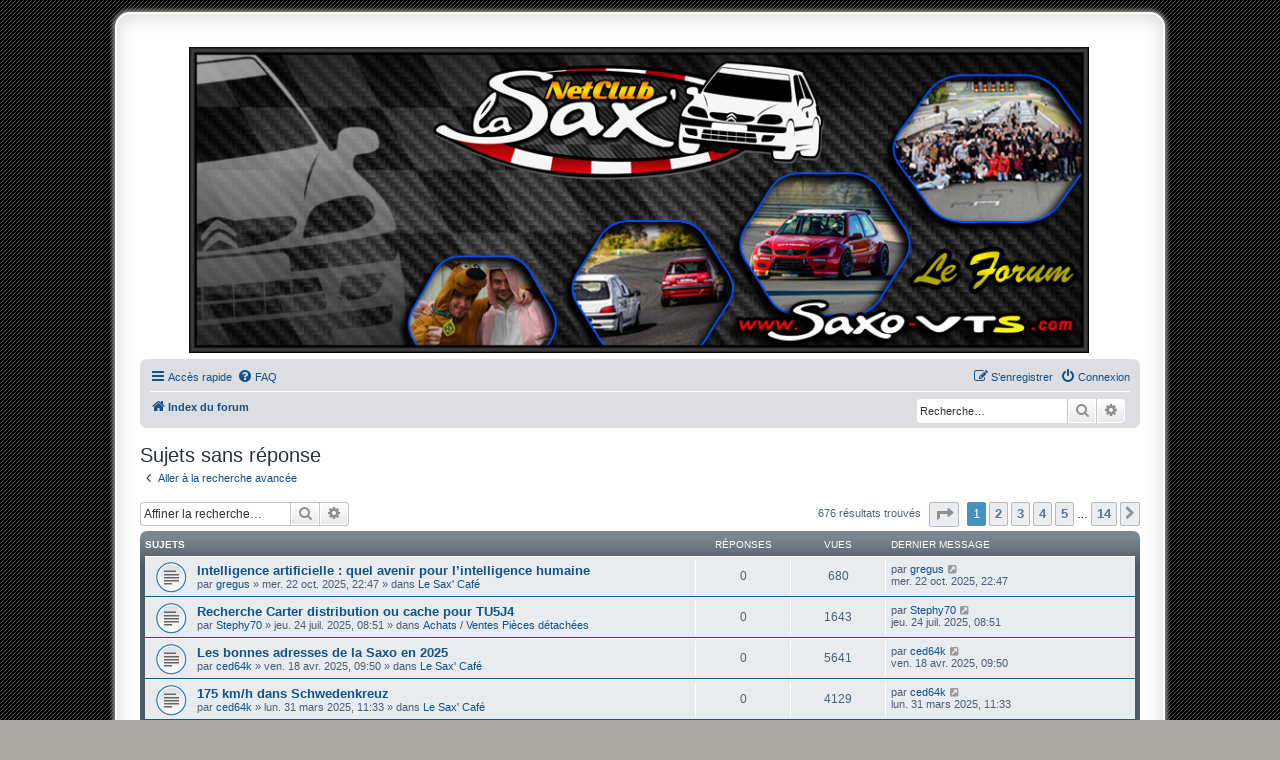

--- FILE ---
content_type: text/html; charset=UTF-8
request_url: http://www.saxo-vts.com/forum/search.php?search_id=unanswered&sid=1fd130324a292f732eb7ee1d91c8a955
body_size: 12023
content:
<!DOCTYPE html>
<html dir="ltr" lang="fr">
<head>
<meta charset="utf-8" />
<meta http-equiv="X-UA-Compatible" content="IE=edge">
<meta name="viewport" content="width=device-width, initial-scale=1" />

<title>NetClub La Sax' - www.Saxo-VTS.com - Sujets sans réponse</title>

	<link rel="alternate" type="application/atom+xml" title="Flux - NetClub La Sax' - www.Saxo-VTS.com" href="/forum/app.php/feed?sid=5746fed1d440f3ac451c888b8c4973c4">		<link rel="alternate" type="application/atom+xml" title="Flux - Tous les forums" href="/forum/app.php/feed/forums?sid=5746fed1d440f3ac451c888b8c4973c4">					

<!--
	phpBB style name: prosilver Special Edition
	Based on style:   prosilver (this is the default phpBB3 style)
	Original author:  Tom Beddard ( http://www.subBlue.com/ )
	Modified by:      phpBB Limited ( https://www.phpbb.com/ )
-->


<link href="./styles/prosilver/theme/normalize.css?assets_version=37" rel="stylesheet">
<link href="./styles/prosilver/theme/base.css?assets_version=37" rel="stylesheet">
<link href="./styles/prosilver/theme/utilities.css?assets_version=37" rel="stylesheet">
<link href="./styles/prosilver/theme/common.css?assets_version=37" rel="stylesheet">
<link href="./styles/prosilver/theme/links.css?assets_version=37" rel="stylesheet">
<link href="./styles/prosilver/theme/content.css?assets_version=37" rel="stylesheet">
<link href="./styles/prosilver/theme/buttons.css?assets_version=37" rel="stylesheet">
<link href="./styles/prosilver/theme/cp.css?assets_version=37" rel="stylesheet">
<link href="./styles/prosilver/theme/forms.css?assets_version=37" rel="stylesheet">
<link href="./styles/prosilver/theme/icons.css?assets_version=37" rel="stylesheet">
<link href="./styles/prosilver/theme/colours.css?assets_version=37" rel="stylesheet">
<link href="./styles/prosilver/theme/responsive.css?assets_version=37" rel="stylesheet">

<link href="./assets/css/font-awesome.min.css?assets_version=37" rel="stylesheet">
<link href="./styles/prosilver_se/theme/stylesheet.css?assets_version=37" rel="stylesheet">
<link href="./styles/prosilver/theme/en/stylesheet.css?assets_version=37" rel="stylesheet">




<!--[if lte IE 9]>
	<link href="./styles/prosilver/theme/tweaks.css?assets_version=37" rel="stylesheet">
<![endif]-->


<link href="./ext/david63/sitelogo/styles/prosilver/theme/site_logo_common.css?assets_version=37" rel="stylesheet" media="screen" />



</head>
<body id="phpbb" class="nojs notouch section-search ltr ">


<div id="wrap" class="wrap">
	<a id="top" class="top-anchor" accesskey="t"></a>
	<div id="page-header">
		<div class="headerbar" role="banner">
					<div class="inner">

			<div id="site-description" class="site-description">
				<a id="logo" class="logo" href="./index.php?sid=5746fed1d440f3ac451c888b8c4973c4" title="Index du forum"><span class="site_logo"></span></a>
				<h1>NetClub La Sax' - www.Saxo-VTS.com</h1>
				<p>Forum du NetClub La Sax'</p>
				<p class="skiplink"><a href="#start_here">Vers le contenu</a></p>
			</div>

									
			</div>
					</div>
				<div class="navbar" role="navigation">
	<div class="inner">

	<ul id="nav-main" class="nav-main linklist" role="menubar">

		<li id="quick-links" class="quick-links dropdown-container responsive-menu" data-skip-responsive="true">
			<a href="#" class="dropdown-trigger">
				<i class="icon fa-bars fa-fw" aria-hidden="true"></i><span>Accès rapide</span>
			</a>
			<div class="dropdown">
				<div class="pointer"><div class="pointer-inner"></div></div>
				<ul class="dropdown-contents" role="menu">
					
											<li class="separator"></li>
																									<li>
								<a href="./search.php?search_id=unanswered&amp;sid=5746fed1d440f3ac451c888b8c4973c4" role="menuitem">
									<i class="icon fa-file-o fa-fw icon-gray" aria-hidden="true"></i><span>Sujets sans réponse</span>
								</a>
							</li>
							<li>
								<a href="./search.php?search_id=active_topics&amp;sid=5746fed1d440f3ac451c888b8c4973c4" role="menuitem">
									<i class="icon fa-file-o fa-fw icon-blue" aria-hidden="true"></i><span>Sujets actifs</span>
								</a>
							</li>
							<li class="separator"></li>
							<li>
								<a href="./search.php?sid=5746fed1d440f3ac451c888b8c4973c4" role="menuitem">
									<i class="icon fa-search fa-fw" aria-hidden="true"></i><span>Rechercher</span>
								</a>
							</li>
					
											<li class="separator"></li>
																			<li>
								<a href="./memberlist.php?mode=team&amp;sid=5746fed1d440f3ac451c888b8c4973c4" role="menuitem">
									<i class="icon fa-shield fa-fw" aria-hidden="true"></i><span>L’équipe du forum</span>
								</a>
							</li>
																<li class="separator"></li>

									</ul>
			</div>
		</li>

				<li data-skip-responsive="true">
			<a href="/forum/app.php/help/faq?sid=5746fed1d440f3ac451c888b8c4973c4" rel="help" title="Foire aux questions (Questions posées fréquemment)" role="menuitem">
				<i class="icon fa-question-circle fa-fw" aria-hidden="true"></i><span>FAQ</span>
			</a>
		</li>
						
			<li class="rightside"  data-skip-responsive="true">
			<a href="./ucp.php?mode=login&amp;sid=5746fed1d440f3ac451c888b8c4973c4" title="Connexion" accesskey="x" role="menuitem">
				<i class="icon fa-power-off fa-fw" aria-hidden="true"></i><span>Connexion</span>
			</a>
		</li>
					<li class="rightside" data-skip-responsive="true">
				<a href="./ucp.php?mode=register&amp;sid=5746fed1d440f3ac451c888b8c4973c4" role="menuitem">
					<i class="icon fa-pencil-square-o  fa-fw" aria-hidden="true"></i><span>S’enregistrer</span>
				</a>
			</li>
						</ul>

	<ul id="nav-breadcrumbs" class="nav-breadcrumbs linklist navlinks" role="menubar">
						<li class="breadcrumbs">
										<span class="crumb"  itemtype="http://data-vocabulary.org/Breadcrumb" itemscope=""><a href="./index.php?sid=5746fed1d440f3ac451c888b8c4973c4" itemprop="url" accesskey="h" data-navbar-reference="index"><i class="icon fa-home fa-fw"></i><span itemprop="title">Index du forum</span></a></span>

								</li>
			<li class="rightside responsive-search">
		<a href="./search.php?sid=5746fed1d440f3ac451c888b8c4973c4" title="Voir les options de recherche avancée" role="menuitem">
			<i class="icon fa-search fa-fw" aria-hidden="true"></i><span class="sr-only">Rechercher</span>
		</a>
	</li>

	<div id="search-box" class="search-box search-header" role="search">
		<form action="./search.php?sid=5746fed1d440f3ac451c888b8c4973c4" method="get" id="search">
			<fieldset>
				<input name="keywords" id="keywords" type="search" maxlength="128" title="Recherche par mots-clés" class="inputbox search tiny" size="20" value="" placeholder="Recherche…" />
				<button class="button button-search" type="submit" title="Rechercher">
					<i class="icon fa-search fa-fw" aria-hidden="true"></i><span class="sr-only">Rechercher</span>
				</button>
				<a href="./search.php?sid=5746fed1d440f3ac451c888b8c4973c4" class="button button-search-end" title="Recherche avancée">
					<i class="icon fa-cog fa-fw" aria-hidden="true"></i><span class="sr-only">Recherche avancée</span>
				</a>
				<input type="hidden" name="sid" value="5746fed1d440f3ac451c888b8c4973c4" />

			</fieldset>
		</form>
	</div>

			</ul>

	</div>
</div>
	</div>

	
	<a id="start_here" class="anchor"></a>
	<div id="page-body" class="page-body" role="main">
		
		

<h2 class="searchresults-title">Sujets sans réponse</h2>

	<p class="advanced-search-link">
		<a class="arrow-left" href="./search.php?sid=5746fed1d440f3ac451c888b8c4973c4" title="Recherche avancée">
			<i class="icon fa-angle-left fa-fw icon-black" aria-hidden="true"></i><span>Aller à la recherche avancée</span>
		</a>
	</p>


	<div class="action-bar bar-top">

			<div class="search-box" role="search">
			<form method="post" action="./search.php?st=0&amp;sk=t&amp;sd=d&amp;sr=topics&amp;sid=5746fed1d440f3ac451c888b8c4973c4&amp;search_id=unanswered">
			<fieldset>
				<input class="inputbox search tiny" type="search" name="add_keywords" id="add_keywords" value="" placeholder="Affiner la recherche…" />
				<button class="button button-search" type="submit" title="Rechercher">
					<i class="icon fa-search fa-fw" aria-hidden="true"></i><span class="sr-only">Rechercher</span>
				</button>
				<a href="./search.php?sid=5746fed1d440f3ac451c888b8c4973c4" class="button button-search-end" title="Recherche avancée">
					<i class="icon fa-cog fa-fw" aria-hidden="true"></i><span class="sr-only">Recherche avancée</span>
				</a>
			</fieldset>
			</form>
		</div>
	
		
		<div class="pagination">
						676 résultats trouvés
							<ul>
	<li class="dropdown-container dropdown-button-control dropdown-page-jump page-jump">
		<a class="button button-icon-only dropdown-trigger" href="#" title="Cliquer pour aller à la page…" role="button"><i class="icon fa-level-down fa-rotate-270" aria-hidden="true"></i><span class="sr-only">Page <strong>1</strong> sur <strong>14</strong></span></a>
		<div class="dropdown">
			<div class="pointer"><div class="pointer-inner"></div></div>
			<ul class="dropdown-contents">
				<li>Aller à la page :</li>
				<li class="page-jump-form">
					<input type="number" name="page-number" min="1" max="999999" title="Saisissez le numéro de page où vous souhaitez aller." class="inputbox tiny" data-per-page="50" data-base-url=".&#x2F;search.php&#x3F;st&#x3D;0&amp;amp&#x3B;sk&#x3D;t&amp;amp&#x3B;sd&#x3D;d&amp;amp&#x3B;sr&#x3D;topics&amp;amp&#x3B;sid&#x3D;5746fed1d440f3ac451c888b8c4973c4&amp;amp&#x3B;search_id&#x3D;unanswered" data-start-name="start" />
					<input class="button2" value="Aller" type="button" />
				</li>
			</ul>
		</div>
	</li>
		<li class="active"><span>1</span></li>
				<li><a class="button" href="./search.php?st=0&amp;sk=t&amp;sd=d&amp;sr=topics&amp;sid=5746fed1d440f3ac451c888b8c4973c4&amp;search_id=unanswered&amp;start=50" role="button">2</a></li>
				<li><a class="button" href="./search.php?st=0&amp;sk=t&amp;sd=d&amp;sr=topics&amp;sid=5746fed1d440f3ac451c888b8c4973c4&amp;search_id=unanswered&amp;start=100" role="button">3</a></li>
				<li><a class="button" href="./search.php?st=0&amp;sk=t&amp;sd=d&amp;sr=topics&amp;sid=5746fed1d440f3ac451c888b8c4973c4&amp;search_id=unanswered&amp;start=150" role="button">4</a></li>
				<li><a class="button" href="./search.php?st=0&amp;sk=t&amp;sd=d&amp;sr=topics&amp;sid=5746fed1d440f3ac451c888b8c4973c4&amp;search_id=unanswered&amp;start=200" role="button">5</a></li>
			<li class="ellipsis" role="separator"><span>…</span></li>
				<li><a class="button" href="./search.php?st=0&amp;sk=t&amp;sd=d&amp;sr=topics&amp;sid=5746fed1d440f3ac451c888b8c4973c4&amp;search_id=unanswered&amp;start=650" role="button">14</a></li>
				<li class="arrow next"><a class="button button-icon-only" href="./search.php?st=0&amp;sk=t&amp;sd=d&amp;sr=topics&amp;sid=5746fed1d440f3ac451c888b8c4973c4&amp;search_id=unanswered&amp;start=50" rel="next" role="button"><i class="icon fa-chevron-right fa-fw" aria-hidden="true"></i><span class="sr-only">Suivante</span></a></li>
	</ul>
					</div>
	</div>


		<div class="forumbg">

		<div class="inner">
		<ul class="topiclist">
			<li class="header">
				<dl class="row-item">
					<dt><div class="list-inner">Sujets</div></dt>
					<dd class="posts">Réponses</dd>
					<dd class="views">Vues</dd>
					<dd class="lastpost"><span>Dernier message</span></dd>
				</dl>
			</li>
		</ul>
		<ul class="topiclist topics">

								<li class="row bg1">
				<dl class="row-item topic_read">
					<dt title="Aucun nouveau message non-lu dans ce sujet.">
												<div class="list-inner">
																					<a href="./viewtopic.php?f=15&amp;t=58110&amp;sid=5746fed1d440f3ac451c888b8c4973c4" class="topictitle">Intelligence artificielle : quel avenir pour l’intelligence humaine</a>
																												<br />
							
															<div class="responsive-show" style="display: none;">
									Dernier message par <a href="./memberlist.php?mode=viewprofile&amp;u=25&amp;sid=5746fed1d440f3ac451c888b8c4973c4" class="username">gregus</a> &laquo; <a href="./viewtopic.php?f=15&amp;t=58110&amp;p=1311794&amp;sid=5746fed1d440f3ac451c888b8c4973c4#p1311794" title="Aller au dernier message">mer. 22 oct. 2025, 22:47</a>
									<br />Posté dans <a href="./viewforum.php?f=15&amp;sid=5746fed1d440f3ac451c888b8c4973c4">Le Sax' Café</a>
								</div>
														
							<div class="responsive-hide left-box">
																								par <a href="./memberlist.php?mode=viewprofile&amp;u=25&amp;sid=5746fed1d440f3ac451c888b8c4973c4" class="username">gregus</a> &raquo; mer. 22 oct. 2025, 22:47 &raquo; dans <a href="./viewforum.php?f=15&amp;sid=5746fed1d440f3ac451c888b8c4973c4">Le Sax' Café</a>
							</div>

							
													</div>
					</dt>
					<dd class="posts">0 <dfn>Réponses</dfn></dd>
					<dd class="views">680 <dfn>Vues</dfn></dd>
					<dd class="lastpost">
						<span><dfn>Dernier message </dfn>par <a href="./memberlist.php?mode=viewprofile&amp;u=25&amp;sid=5746fed1d440f3ac451c888b8c4973c4" class="username">gregus</a>
															<a href="./viewtopic.php?f=15&amp;t=58110&amp;p=1311794&amp;sid=5746fed1d440f3ac451c888b8c4973c4#p1311794" title="Aller au dernier message">
									<i class="icon fa-external-link-square fa-fw icon-lightgray icon-md" aria-hidden="true"></i><span class="sr-only"></span>
								</a>
														<br />mer. 22 oct. 2025, 22:47
						</span>
					</dd>
				</dl>
			</li>
											<li class="row bg2">
				<dl class="row-item topic_read">
					<dt title="Aucun nouveau message non-lu dans ce sujet.">
												<div class="list-inner">
																					<a href="./viewtopic.php?f=11&amp;t=58109&amp;sid=5746fed1d440f3ac451c888b8c4973c4" class="topictitle">Recherche Carter distribution ou cache pour TU5J4</a>
																												<br />
							
															<div class="responsive-show" style="display: none;">
									Dernier message par <a href="./memberlist.php?mode=viewprofile&amp;u=12628&amp;sid=5746fed1d440f3ac451c888b8c4973c4" class="username">Stephy70</a> &laquo; <a href="./viewtopic.php?f=11&amp;t=58109&amp;p=1311756&amp;sid=5746fed1d440f3ac451c888b8c4973c4#p1311756" title="Aller au dernier message">jeu. 24 juil. 2025, 08:51</a>
									<br />Posté dans <a href="./viewforum.php?f=11&amp;sid=5746fed1d440f3ac451c888b8c4973c4">Achats / Ventes Pièces détachées</a>
								</div>
														
							<div class="responsive-hide left-box">
																								par <a href="./memberlist.php?mode=viewprofile&amp;u=12628&amp;sid=5746fed1d440f3ac451c888b8c4973c4" class="username">Stephy70</a> &raquo; jeu. 24 juil. 2025, 08:51 &raquo; dans <a href="./viewforum.php?f=11&amp;sid=5746fed1d440f3ac451c888b8c4973c4">Achats / Ventes Pièces détachées</a>
							</div>

							
													</div>
					</dt>
					<dd class="posts">0 <dfn>Réponses</dfn></dd>
					<dd class="views">1643 <dfn>Vues</dfn></dd>
					<dd class="lastpost">
						<span><dfn>Dernier message </dfn>par <a href="./memberlist.php?mode=viewprofile&amp;u=12628&amp;sid=5746fed1d440f3ac451c888b8c4973c4" class="username">Stephy70</a>
															<a href="./viewtopic.php?f=11&amp;t=58109&amp;p=1311756&amp;sid=5746fed1d440f3ac451c888b8c4973c4#p1311756" title="Aller au dernier message">
									<i class="icon fa-external-link-square fa-fw icon-lightgray icon-md" aria-hidden="true"></i><span class="sr-only"></span>
								</a>
														<br />jeu. 24 juil. 2025, 08:51
						</span>
					</dd>
				</dl>
			</li>
											<li class="row bg1">
				<dl class="row-item topic_read">
					<dt title="Aucun nouveau message non-lu dans ce sujet.">
												<div class="list-inner">
																					<a href="./viewtopic.php?f=15&amp;t=58108&amp;sid=5746fed1d440f3ac451c888b8c4973c4" class="topictitle">Les bonnes adresses de la Saxo en 2025</a>
																												<br />
							
															<div class="responsive-show" style="display: none;">
									Dernier message par <a href="./memberlist.php?mode=viewprofile&amp;u=27674&amp;sid=5746fed1d440f3ac451c888b8c4973c4" class="username">ced64k</a> &laquo; <a href="./viewtopic.php?f=15&amp;t=58108&amp;p=1311721&amp;sid=5746fed1d440f3ac451c888b8c4973c4#p1311721" title="Aller au dernier message">ven. 18 avr. 2025, 09:50</a>
									<br />Posté dans <a href="./viewforum.php?f=15&amp;sid=5746fed1d440f3ac451c888b8c4973c4">Le Sax' Café</a>
								</div>
														
							<div class="responsive-hide left-box">
																								par <a href="./memberlist.php?mode=viewprofile&amp;u=27674&amp;sid=5746fed1d440f3ac451c888b8c4973c4" class="username">ced64k</a> &raquo; ven. 18 avr. 2025, 09:50 &raquo; dans <a href="./viewforum.php?f=15&amp;sid=5746fed1d440f3ac451c888b8c4973c4">Le Sax' Café</a>
							</div>

							
													</div>
					</dt>
					<dd class="posts">0 <dfn>Réponses</dfn></dd>
					<dd class="views">5641 <dfn>Vues</dfn></dd>
					<dd class="lastpost">
						<span><dfn>Dernier message </dfn>par <a href="./memberlist.php?mode=viewprofile&amp;u=27674&amp;sid=5746fed1d440f3ac451c888b8c4973c4" class="username">ced64k</a>
															<a href="./viewtopic.php?f=15&amp;t=58108&amp;p=1311721&amp;sid=5746fed1d440f3ac451c888b8c4973c4#p1311721" title="Aller au dernier message">
									<i class="icon fa-external-link-square fa-fw icon-lightgray icon-md" aria-hidden="true"></i><span class="sr-only"></span>
								</a>
														<br />ven. 18 avr. 2025, 09:50
						</span>
					</dd>
				</dl>
			</li>
											<li class="row bg2">
				<dl class="row-item topic_read">
					<dt title="Aucun nouveau message non-lu dans ce sujet.">
												<div class="list-inner">
																					<a href="./viewtopic.php?f=15&amp;t=58107&amp;sid=5746fed1d440f3ac451c888b8c4973c4" class="topictitle">175 km/h dans Schwedenkreuz</a>
																												<br />
							
															<div class="responsive-show" style="display: none;">
									Dernier message par <a href="./memberlist.php?mode=viewprofile&amp;u=27674&amp;sid=5746fed1d440f3ac451c888b8c4973c4" class="username">ced64k</a> &laquo; <a href="./viewtopic.php?f=15&amp;t=58107&amp;p=1311717&amp;sid=5746fed1d440f3ac451c888b8c4973c4#p1311717" title="Aller au dernier message">lun. 31 mars 2025, 11:33</a>
									<br />Posté dans <a href="./viewforum.php?f=15&amp;sid=5746fed1d440f3ac451c888b8c4973c4">Le Sax' Café</a>
								</div>
														
							<div class="responsive-hide left-box">
																								par <a href="./memberlist.php?mode=viewprofile&amp;u=27674&amp;sid=5746fed1d440f3ac451c888b8c4973c4" class="username">ced64k</a> &raquo; lun. 31 mars 2025, 11:33 &raquo; dans <a href="./viewforum.php?f=15&amp;sid=5746fed1d440f3ac451c888b8c4973c4">Le Sax' Café</a>
							</div>

							
													</div>
					</dt>
					<dd class="posts">0 <dfn>Réponses</dfn></dd>
					<dd class="views">4129 <dfn>Vues</dfn></dd>
					<dd class="lastpost">
						<span><dfn>Dernier message </dfn>par <a href="./memberlist.php?mode=viewprofile&amp;u=27674&amp;sid=5746fed1d440f3ac451c888b8c4973c4" class="username">ced64k</a>
															<a href="./viewtopic.php?f=15&amp;t=58107&amp;p=1311717&amp;sid=5746fed1d440f3ac451c888b8c4973c4#p1311717" title="Aller au dernier message">
									<i class="icon fa-external-link-square fa-fw icon-lightgray icon-md" aria-hidden="true"></i><span class="sr-only"></span>
								</a>
														<br />lun. 31 mars 2025, 11:33
						</span>
					</dd>
				</dl>
			</li>
											<li class="row bg1">
				<dl class="row-item topic_read">
					<dt title="Aucun nouveau message non-lu dans ce sujet.">
												<div class="list-inner">
																					<a href="./viewtopic.php?f=11&amp;t=58104&amp;sid=5746fed1d440f3ac451c888b8c4973c4" class="topictitle">Entre deux révisions de la Saxo, un bon plan côté locatif</a>
																												<br />
							
															<div class="responsive-show" style="display: none;">
									Dernier message par <a href="./memberlist.php?mode=viewprofile&amp;u=26996&amp;sid=5746fed1d440f3ac451c888b8c4973c4" class="username">Matthieu-Saxo Turbo</a> &laquo; <a href="./viewtopic.php?f=11&amp;t=58104&amp;p=1311658&amp;sid=5746fed1d440f3ac451c888b8c4973c4#p1311658" title="Aller au dernier message">dim. 17 nov. 2024, 23:14</a>
									<br />Posté dans <a href="./viewforum.php?f=11&amp;sid=5746fed1d440f3ac451c888b8c4973c4">Achats / Ventes Pièces détachées</a>
								</div>
														
							<div class="responsive-hide left-box">
																								par <a href="./memberlist.php?mode=viewprofile&amp;u=26996&amp;sid=5746fed1d440f3ac451c888b8c4973c4" class="username">Matthieu-Saxo Turbo</a> &raquo; dim. 17 nov. 2024, 23:14 &raquo; dans <a href="./viewforum.php?f=11&amp;sid=5746fed1d440f3ac451c888b8c4973c4">Achats / Ventes Pièces détachées</a>
							</div>

							
													</div>
					</dt>
					<dd class="posts">0 <dfn>Réponses</dfn></dd>
					<dd class="views">17334 <dfn>Vues</dfn></dd>
					<dd class="lastpost">
						<span><dfn>Dernier message </dfn>par <a href="./memberlist.php?mode=viewprofile&amp;u=26996&amp;sid=5746fed1d440f3ac451c888b8c4973c4" class="username">Matthieu-Saxo Turbo</a>
															<a href="./viewtopic.php?f=11&amp;t=58104&amp;p=1311658&amp;sid=5746fed1d440f3ac451c888b8c4973c4#p1311658" title="Aller au dernier message">
									<i class="icon fa-external-link-square fa-fw icon-lightgray icon-md" aria-hidden="true"></i><span class="sr-only"></span>
								</a>
														<br />dim. 17 nov. 2024, 23:14
						</span>
					</dd>
				</dl>
			</li>
											<li class="row bg2">
				<dl class="row-item topic_read">
					<dt title="Aucun nouveau message non-lu dans ce sujet.">
												<div class="list-inner">
																					<a href="./viewtopic.php?f=11&amp;t=58062&amp;sid=5746fed1d440f3ac451c888b8c4973c4" class="topictitle">[RCH 56] Vis de roue origine 106 s16</a>
																												<br />
							
															<div class="responsive-show" style="display: none;">
									Dernier message par <a href="./memberlist.php?mode=viewprofile&amp;u=19887&amp;sid=5746fed1d440f3ac451c888b8c4973c4" class="username">kumufkid</a> &laquo; <a href="./viewtopic.php?f=11&amp;t=58062&amp;p=1311527&amp;sid=5746fed1d440f3ac451c888b8c4973c4#p1311527" title="Aller au dernier message">ven. 26 janv. 2024, 19:13</a>
									<br />Posté dans <a href="./viewforum.php?f=11&amp;sid=5746fed1d440f3ac451c888b8c4973c4">Achats / Ventes Pièces détachées</a>
								</div>
														
							<div class="responsive-hide left-box">
																								par <a href="./memberlist.php?mode=viewprofile&amp;u=19887&amp;sid=5746fed1d440f3ac451c888b8c4973c4" class="username">kumufkid</a> &raquo; ven. 26 janv. 2024, 19:13 &raquo; dans <a href="./viewforum.php?f=11&amp;sid=5746fed1d440f3ac451c888b8c4973c4">Achats / Ventes Pièces détachées</a>
							</div>

							
													</div>
					</dt>
					<dd class="posts">0 <dfn>Réponses</dfn></dd>
					<dd class="views">14214 <dfn>Vues</dfn></dd>
					<dd class="lastpost">
						<span><dfn>Dernier message </dfn>par <a href="./memberlist.php?mode=viewprofile&amp;u=19887&amp;sid=5746fed1d440f3ac451c888b8c4973c4" class="username">kumufkid</a>
															<a href="./viewtopic.php?f=11&amp;t=58062&amp;p=1311527&amp;sid=5746fed1d440f3ac451c888b8c4973c4#p1311527" title="Aller au dernier message">
									<i class="icon fa-external-link-square fa-fw icon-lightgray icon-md" aria-hidden="true"></i><span class="sr-only"></span>
								</a>
														<br />ven. 26 janv. 2024, 19:13
						</span>
					</dd>
				</dl>
			</li>
											<li class="row bg1">
				<dl class="row-item topic_read">
					<dt title="Aucun nouveau message non-lu dans ce sujet.">
												<div class="list-inner">
																					<a href="./viewtopic.php?f=11&amp;t=58060&amp;sid=5746fed1d440f3ac451c888b8c4973c4" class="topictitle">Recherche faisceau habitacle</a>
																												<br />
							
															<div class="responsive-show" style="display: none;">
									Dernier message par <a href="./memberlist.php?mode=viewprofile&amp;u=3823&amp;sid=5746fed1d440f3ac451c888b8c4973c4" class="username">christophe_08</a> &laquo; <a href="./viewtopic.php?f=11&amp;t=58060&amp;p=1311510&amp;sid=5746fed1d440f3ac451c888b8c4973c4#p1311510" title="Aller au dernier message">mar. 12 déc. 2023, 07:59</a>
									<br />Posté dans <a href="./viewforum.php?f=11&amp;sid=5746fed1d440f3ac451c888b8c4973c4">Achats / Ventes Pièces détachées</a>
								</div>
														
							<div class="responsive-hide left-box">
																								par <a href="./memberlist.php?mode=viewprofile&amp;u=3823&amp;sid=5746fed1d440f3ac451c888b8c4973c4" class="username">christophe_08</a> &raquo; mar. 12 déc. 2023, 07:59 &raquo; dans <a href="./viewforum.php?f=11&amp;sid=5746fed1d440f3ac451c888b8c4973c4">Achats / Ventes Pièces détachées</a>
							</div>

							
													</div>
					</dt>
					<dd class="posts">0 <dfn>Réponses</dfn></dd>
					<dd class="views">10614 <dfn>Vues</dfn></dd>
					<dd class="lastpost">
						<span><dfn>Dernier message </dfn>par <a href="./memberlist.php?mode=viewprofile&amp;u=3823&amp;sid=5746fed1d440f3ac451c888b8c4973c4" class="username">christophe_08</a>
															<a href="./viewtopic.php?f=11&amp;t=58060&amp;p=1311510&amp;sid=5746fed1d440f3ac451c888b8c4973c4#p1311510" title="Aller au dernier message">
									<i class="icon fa-external-link-square fa-fw icon-lightgray icon-md" aria-hidden="true"></i><span class="sr-only"></span>
								</a>
														<br />mar. 12 déc. 2023, 07:59
						</span>
					</dd>
				</dl>
			</li>
											<li class="row bg2">
				<dl class="row-item topic_read">
					<dt title="Aucun nouveau message non-lu dans ce sujet.">
												<div class="list-inner">
																					<a href="./viewtopic.php?f=10&amp;t=58059&amp;sid=5746fed1d440f3ac451c888b8c4973c4" class="topictitle">[VEND-BEL] Saxo VTS 16V noire 2003 - 148000km</a>
																												<br />
							
															<div class="responsive-show" style="display: none;">
									Dernier message par <a href="./memberlist.php?mode=viewprofile&amp;u=25256&amp;sid=5746fed1d440f3ac451c888b8c4973c4" class="username">BelgoSax</a> &laquo; <a href="./viewtopic.php?f=10&amp;t=58059&amp;p=1311509&amp;sid=5746fed1d440f3ac451c888b8c4973c4#p1311509" title="Aller au dernier message">lun. 11 déc. 2023, 21:26</a>
									<br />Posté dans <a href="./viewforum.php?f=10&amp;sid=5746fed1d440f3ac451c888b8c4973c4">Achats / Ventes Autos</a>
								</div>
														
							<div class="responsive-hide left-box">
																								par <a href="./memberlist.php?mode=viewprofile&amp;u=25256&amp;sid=5746fed1d440f3ac451c888b8c4973c4" class="username">BelgoSax</a> &raquo; lun. 11 déc. 2023, 21:26 &raquo; dans <a href="./viewforum.php?f=10&amp;sid=5746fed1d440f3ac451c888b8c4973c4">Achats / Ventes Autos</a>
							</div>

							
													</div>
					</dt>
					<dd class="posts">0 <dfn>Réponses</dfn></dd>
					<dd class="views">17801 <dfn>Vues</dfn></dd>
					<dd class="lastpost">
						<span><dfn>Dernier message </dfn>par <a href="./memberlist.php?mode=viewprofile&amp;u=25256&amp;sid=5746fed1d440f3ac451c888b8c4973c4" class="username">BelgoSax</a>
															<a href="./viewtopic.php?f=10&amp;t=58059&amp;p=1311509&amp;sid=5746fed1d440f3ac451c888b8c4973c4#p1311509" title="Aller au dernier message">
									<i class="icon fa-external-link-square fa-fw icon-lightgray icon-md" aria-hidden="true"></i><span class="sr-only"></span>
								</a>
														<br />lun. 11 déc. 2023, 21:26
						</span>
					</dd>
				</dl>
			</li>
											<li class="row bg1">
				<dl class="row-item topic_read">
					<dt title="Aucun nouveau message non-lu dans ce sujet.">
												<div class="list-inner">
																					<a href="./viewtopic.php?f=35&amp;t=58058&amp;sid=5746fed1d440f3ac451c888b8c4973c4" class="topictitle">Mécanisme Embrayage T16</a>
																												<br />
							
															<div class="responsive-show" style="display: none;">
									Dernier message par <a href="./memberlist.php?mode=viewprofile&amp;u=24121&amp;sid=5746fed1d440f3ac451c888b8c4973c4" class="username">Kills</a> &laquo; <a href="./viewtopic.php?f=35&amp;t=58058&amp;p=1311506&amp;sid=5746fed1d440f3ac451c888b8c4973c4#p1311506" title="Aller au dernier message">jeu. 07 déc. 2023, 18:03</a>
									<br />Posté dans <a href="./viewforum.php?f=35&amp;sid=5746fed1d440f3ac451c888b8c4973c4">Moteur / Boite / Transmission</a>
								</div>
														
							<div class="responsive-hide left-box">
																								par <a href="./memberlist.php?mode=viewprofile&amp;u=24121&amp;sid=5746fed1d440f3ac451c888b8c4973c4" class="username">Kills</a> &raquo; jeu. 07 déc. 2023, 18:03 &raquo; dans <a href="./viewforum.php?f=35&amp;sid=5746fed1d440f3ac451c888b8c4973c4">Moteur / Boite / Transmission</a>
							</div>

							
													</div>
					</dt>
					<dd class="posts">0 <dfn>Réponses</dfn></dd>
					<dd class="views">10312 <dfn>Vues</dfn></dd>
					<dd class="lastpost">
						<span><dfn>Dernier message </dfn>par <a href="./memberlist.php?mode=viewprofile&amp;u=24121&amp;sid=5746fed1d440f3ac451c888b8c4973c4" class="username">Kills</a>
															<a href="./viewtopic.php?f=35&amp;t=58058&amp;p=1311506&amp;sid=5746fed1d440f3ac451c888b8c4973c4#p1311506" title="Aller au dernier message">
									<i class="icon fa-external-link-square fa-fw icon-lightgray icon-md" aria-hidden="true"></i><span class="sr-only"></span>
								</a>
														<br />jeu. 07 déc. 2023, 18:03
						</span>
					</dd>
				</dl>
			</li>
											<li class="row bg2">
				<dl class="row-item topic_read">
					<dt title="Aucun nouveau message non-lu dans ce sujet.">
												<div class="list-inner">
																					<a href="./viewtopic.php?f=36&amp;t=58055&amp;sid=5746fed1d440f3ac451c888b8c4973c4" class="topictitle">Plaquettes DS2500 HS après 2 circuits : Problème ou pas??</a>
																												<br />
							
															<div class="responsive-show" style="display: none;">
									Dernier message par <a href="./memberlist.php?mode=viewprofile&amp;u=18&amp;sid=5746fed1d440f3ac451c888b8c4973c4" class="username">Mickael50</a> &laquo; <a href="./viewtopic.php?f=36&amp;t=58055&amp;p=1311457&amp;sid=5746fed1d440f3ac451c888b8c4973c4#p1311457" title="Aller au dernier message">mar. 26 sept. 2023, 15:58</a>
									<br />Posté dans <a href="./viewforum.php?f=36&amp;sid=5746fed1d440f3ac451c888b8c4973c4">Caisse / Châssis</a>
								</div>
														
							<div class="responsive-hide left-box">
																								par <a href="./memberlist.php?mode=viewprofile&amp;u=18&amp;sid=5746fed1d440f3ac451c888b8c4973c4" class="username">Mickael50</a> &raquo; mar. 26 sept. 2023, 15:58 &raquo; dans <a href="./viewforum.php?f=36&amp;sid=5746fed1d440f3ac451c888b8c4973c4">Caisse / Châssis</a>
							</div>

							
													</div>
					</dt>
					<dd class="posts">0 <dfn>Réponses</dfn></dd>
					<dd class="views">11474 <dfn>Vues</dfn></dd>
					<dd class="lastpost">
						<span><dfn>Dernier message </dfn>par <a href="./memberlist.php?mode=viewprofile&amp;u=18&amp;sid=5746fed1d440f3ac451c888b8c4973c4" class="username">Mickael50</a>
															<a href="./viewtopic.php?f=36&amp;t=58055&amp;p=1311457&amp;sid=5746fed1d440f3ac451c888b8c4973c4#p1311457" title="Aller au dernier message">
									<i class="icon fa-external-link-square fa-fw icon-lightgray icon-md" aria-hidden="true"></i><span class="sr-only"></span>
								</a>
														<br />mar. 26 sept. 2023, 15:58
						</span>
					</dd>
				</dl>
			</li>
											<li class="row bg1">
				<dl class="row-item topic_read">
					<dt title="Aucun nouveau message non-lu dans ce sujet.">
												<div class="list-inner">
																					<a href="./viewtopic.php?f=37&amp;t=58053&amp;sid=5746fed1d440f3ac451c888b8c4973c4" class="topictitle">Autoradio: 5 fils orphelins?</a>
																												<br />
							
															<div class="responsive-show" style="display: none;">
									Dernier message par <a href="./memberlist.php?mode=viewprofile&amp;u=1044&amp;sid=5746fed1d440f3ac451c888b8c4973c4" class="username">budzi</a> &laquo; <a href="./viewtopic.php?f=37&amp;t=58053&amp;p=1311407&amp;sid=5746fed1d440f3ac451c888b8c4973c4#p1311407" title="Aller au dernier message">lun. 31 juil. 2023, 20:43</a>
									<br />Posté dans <a href="./viewforum.php?f=37&amp;sid=5746fed1d440f3ac451c888b8c4973c4">Habitacle</a>
								</div>
														
							<div class="responsive-hide left-box">
																								par <a href="./memberlist.php?mode=viewprofile&amp;u=1044&amp;sid=5746fed1d440f3ac451c888b8c4973c4" class="username">budzi</a> &raquo; lun. 31 juil. 2023, 20:43 &raquo; dans <a href="./viewforum.php?f=37&amp;sid=5746fed1d440f3ac451c888b8c4973c4">Habitacle</a>
							</div>

							
													</div>
					</dt>
					<dd class="posts">0 <dfn>Réponses</dfn></dd>
					<dd class="views">20734 <dfn>Vues</dfn></dd>
					<dd class="lastpost">
						<span><dfn>Dernier message </dfn>par <a href="./memberlist.php?mode=viewprofile&amp;u=1044&amp;sid=5746fed1d440f3ac451c888b8c4973c4" class="username">budzi</a>
															<a href="./viewtopic.php?f=37&amp;t=58053&amp;p=1311407&amp;sid=5746fed1d440f3ac451c888b8c4973c4#p1311407" title="Aller au dernier message">
									<i class="icon fa-external-link-square fa-fw icon-lightgray icon-md" aria-hidden="true"></i><span class="sr-only"></span>
								</a>
														<br />lun. 31 juil. 2023, 20:43
						</span>
					</dd>
				</dl>
			</li>
											<li class="row bg2">
				<dl class="row-item topic_read">
					<dt title="Aucun nouveau message non-lu dans ce sujet.">
												<div class="list-inner">
																					<a href="./viewtopic.php?f=35&amp;t=58052&amp;sid=5746fed1d440f3ac451c888b8c4973c4" class="topictitle">Bouchon Huile JP4</a>
																												<br />
							
															<div class="responsive-show" style="display: none;">
									Dernier message par <a href="./memberlist.php?mode=viewprofile&amp;u=24121&amp;sid=5746fed1d440f3ac451c888b8c4973c4" class="username">Kills</a> &laquo; <a href="./viewtopic.php?f=35&amp;t=58052&amp;p=1311345&amp;sid=5746fed1d440f3ac451c888b8c4973c4#p1311345" title="Aller au dernier message">sam. 29 avr. 2023, 12:24</a>
									<br />Posté dans <a href="./viewforum.php?f=35&amp;sid=5746fed1d440f3ac451c888b8c4973c4">Moteur / Boite / Transmission</a>
								</div>
														
							<div class="responsive-hide left-box">
																								par <a href="./memberlist.php?mode=viewprofile&amp;u=24121&amp;sid=5746fed1d440f3ac451c888b8c4973c4" class="username">Kills</a> &raquo; sam. 29 avr. 2023, 12:24 &raquo; dans <a href="./viewforum.php?f=35&amp;sid=5746fed1d440f3ac451c888b8c4973c4">Moteur / Boite / Transmission</a>
							</div>

							
													</div>
					</dt>
					<dd class="posts">0 <dfn>Réponses</dfn></dd>
					<dd class="views">11418 <dfn>Vues</dfn></dd>
					<dd class="lastpost">
						<span><dfn>Dernier message </dfn>par <a href="./memberlist.php?mode=viewprofile&amp;u=24121&amp;sid=5746fed1d440f3ac451c888b8c4973c4" class="username">Kills</a>
															<a href="./viewtopic.php?f=35&amp;t=58052&amp;p=1311345&amp;sid=5746fed1d440f3ac451c888b8c4973c4#p1311345" title="Aller au dernier message">
									<i class="icon fa-external-link-square fa-fw icon-lightgray icon-md" aria-hidden="true"></i><span class="sr-only"></span>
								</a>
														<br />sam. 29 avr. 2023, 12:24
						</span>
					</dd>
				</dl>
			</li>
											<li class="row bg1">
				<dl class="row-item topic_read">
					<dt title="Aucun nouveau message non-lu dans ce sujet.">
												<div class="list-inner">
																					<a href="./viewtopic.php?f=35&amp;t=58047&amp;sid=5746fed1d440f3ac451c888b8c4973c4" class="topictitle">Probleme Sax&quot; ne s'arrete plus!</a>
																												<br />
							
															<div class="responsive-show" style="display: none;">
									Dernier message par <a href="./memberlist.php?mode=viewprofile&amp;u=27190&amp;sid=5746fed1d440f3ac451c888b8c4973c4" class="username">Forever76</a> &laquo; <a href="./viewtopic.php?f=35&amp;t=58047&amp;p=1311274&amp;sid=5746fed1d440f3ac451c888b8c4973c4#p1311274" title="Aller au dernier message">mar. 21 mars 2023, 20:34</a>
									<br />Posté dans <a href="./viewforum.php?f=35&amp;sid=5746fed1d440f3ac451c888b8c4973c4">Moteur / Boite / Transmission</a>
								</div>
														
							<div class="responsive-hide left-box">
																								par <a href="./memberlist.php?mode=viewprofile&amp;u=27190&amp;sid=5746fed1d440f3ac451c888b8c4973c4" class="username">Forever76</a> &raquo; mar. 21 mars 2023, 20:34 &raquo; dans <a href="./viewforum.php?f=35&amp;sid=5746fed1d440f3ac451c888b8c4973c4">Moteur / Boite / Transmission</a>
							</div>

							
													</div>
					</dt>
					<dd class="posts">0 <dfn>Réponses</dfn></dd>
					<dd class="views">12438 <dfn>Vues</dfn></dd>
					<dd class="lastpost">
						<span><dfn>Dernier message </dfn>par <a href="./memberlist.php?mode=viewprofile&amp;u=27190&amp;sid=5746fed1d440f3ac451c888b8c4973c4" class="username">Forever76</a>
															<a href="./viewtopic.php?f=35&amp;t=58047&amp;p=1311274&amp;sid=5746fed1d440f3ac451c888b8c4973c4#p1311274" title="Aller au dernier message">
									<i class="icon fa-external-link-square fa-fw icon-lightgray icon-md" aria-hidden="true"></i><span class="sr-only"></span>
								</a>
														<br />mar. 21 mars 2023, 20:34
						</span>
					</dd>
				</dl>
			</li>
											<li class="row bg2">
				<dl class="row-item topic_read">
					<dt title="Aucun nouveau message non-lu dans ce sujet.">
												<div class="list-inner">
																					<a href="./viewtopic.php?f=11&amp;t=58045&amp;sid=5746fed1d440f3ac451c888b8c4973c4" class="topictitle">[VDS-59] Portières G et D avant avec vitres électriques</a>
																												<br />
							
															<div class="responsive-show" style="display: none;">
									Dernier message par <a href="./memberlist.php?mode=viewprofile&amp;u=171&amp;sid=5746fed1d440f3ac451c888b8c4973c4" class="username">houplineur</a> &laquo; <a href="./viewtopic.php?f=11&amp;t=58045&amp;p=1311268&amp;sid=5746fed1d440f3ac451c888b8c4973c4#p1311268" title="Aller au dernier message">lun. 27 févr. 2023, 12:07</a>
									<br />Posté dans <a href="./viewforum.php?f=11&amp;sid=5746fed1d440f3ac451c888b8c4973c4">Achats / Ventes Pièces détachées</a>
								</div>
														
							<div class="responsive-hide left-box">
																								par <a href="./memberlist.php?mode=viewprofile&amp;u=171&amp;sid=5746fed1d440f3ac451c888b8c4973c4" class="username">houplineur</a> &raquo; lun. 27 févr. 2023, 12:07 &raquo; dans <a href="./viewforum.php?f=11&amp;sid=5746fed1d440f3ac451c888b8c4973c4">Achats / Ventes Pièces détachées</a>
							</div>

							
													</div>
					</dt>
					<dd class="posts">0 <dfn>Réponses</dfn></dd>
					<dd class="views">13542 <dfn>Vues</dfn></dd>
					<dd class="lastpost">
						<span><dfn>Dernier message </dfn>par <a href="./memberlist.php?mode=viewprofile&amp;u=171&amp;sid=5746fed1d440f3ac451c888b8c4973c4" class="username">houplineur</a>
															<a href="./viewtopic.php?f=11&amp;t=58045&amp;p=1311268&amp;sid=5746fed1d440f3ac451c888b8c4973c4#p1311268" title="Aller au dernier message">
									<i class="icon fa-external-link-square fa-fw icon-lightgray icon-md" aria-hidden="true"></i><span class="sr-only"></span>
								</a>
														<br />lun. 27 févr. 2023, 12:07
						</span>
					</dd>
				</dl>
			</li>
											<li class="row bg1">
				<dl class="row-item topic_read">
					<dt title="Aucun nouveau message non-lu dans ce sujet.">
												<div class="list-inner">
																					<a href="./viewtopic.php?f=11&amp;t=58037&amp;sid=5746fed1d440f3ac451c888b8c4973c4" class="topictitle">[VDS-30] Modine huile Saxo/106 16S</a>
																												<br />
							
															<div class="responsive-show" style="display: none;">
									Dernier message par <a href="./memberlist.php?mode=viewprofile&amp;u=14957&amp;sid=5746fed1d440f3ac451c888b8c4973c4" class="username">mat30</a> &laquo; <a href="./viewtopic.php?f=11&amp;t=58037&amp;p=1311205&amp;sid=5746fed1d440f3ac451c888b8c4973c4#p1311205" title="Aller au dernier message">sam. 01 oct. 2022, 14:20</a>
									<br />Posté dans <a href="./viewforum.php?f=11&amp;sid=5746fed1d440f3ac451c888b8c4973c4">Achats / Ventes Pièces détachées</a>
								</div>
														
							<div class="responsive-hide left-box">
																								par <a href="./memberlist.php?mode=viewprofile&amp;u=14957&amp;sid=5746fed1d440f3ac451c888b8c4973c4" class="username">mat30</a> &raquo; sam. 01 oct. 2022, 14:20 &raquo; dans <a href="./viewforum.php?f=11&amp;sid=5746fed1d440f3ac451c888b8c4973c4">Achats / Ventes Pièces détachées</a>
							</div>

							
													</div>
					</dt>
					<dd class="posts">0 <dfn>Réponses</dfn></dd>
					<dd class="views">13824 <dfn>Vues</dfn></dd>
					<dd class="lastpost">
						<span><dfn>Dernier message </dfn>par <a href="./memberlist.php?mode=viewprofile&amp;u=14957&amp;sid=5746fed1d440f3ac451c888b8c4973c4" class="username">mat30</a>
															<a href="./viewtopic.php?f=11&amp;t=58037&amp;p=1311205&amp;sid=5746fed1d440f3ac451c888b8c4973c4#p1311205" title="Aller au dernier message">
									<i class="icon fa-external-link-square fa-fw icon-lightgray icon-md" aria-hidden="true"></i><span class="sr-only"></span>
								</a>
														<br />sam. 01 oct. 2022, 14:20
						</span>
					</dd>
				</dl>
			</li>
											<li class="row bg2">
				<dl class="row-item topic_read">
					<dt title="Aucun nouveau message non-lu dans ce sujet.">
												<div class="list-inner">
																					<a href="./viewtopic.php?f=11&amp;t=58036&amp;sid=5746fed1d440f3ac451c888b8c4973c4" class="topictitle">[RCH 56] support alternateur</a>
																												<br />
							
															<div class="responsive-show" style="display: none;">
									Dernier message par <a href="./memberlist.php?mode=viewprofile&amp;u=19887&amp;sid=5746fed1d440f3ac451c888b8c4973c4" class="username">kumufkid</a> &laquo; <a href="./viewtopic.php?f=11&amp;t=58036&amp;p=1311200&amp;sid=5746fed1d440f3ac451c888b8c4973c4#p1311200" title="Aller au dernier message">jeu. 29 sept. 2022, 18:28</a>
									<br />Posté dans <a href="./viewforum.php?f=11&amp;sid=5746fed1d440f3ac451c888b8c4973c4">Achats / Ventes Pièces détachées</a>
								</div>
														
							<div class="responsive-hide left-box">
																								par <a href="./memberlist.php?mode=viewprofile&amp;u=19887&amp;sid=5746fed1d440f3ac451c888b8c4973c4" class="username">kumufkid</a> &raquo; jeu. 29 sept. 2022, 18:28 &raquo; dans <a href="./viewforum.php?f=11&amp;sid=5746fed1d440f3ac451c888b8c4973c4">Achats / Ventes Pièces détachées</a>
							</div>

							
													</div>
					</dt>
					<dd class="posts">0 <dfn>Réponses</dfn></dd>
					<dd class="views">13198 <dfn>Vues</dfn></dd>
					<dd class="lastpost">
						<span><dfn>Dernier message </dfn>par <a href="./memberlist.php?mode=viewprofile&amp;u=19887&amp;sid=5746fed1d440f3ac451c888b8c4973c4" class="username">kumufkid</a>
															<a href="./viewtopic.php?f=11&amp;t=58036&amp;p=1311200&amp;sid=5746fed1d440f3ac451c888b8c4973c4#p1311200" title="Aller au dernier message">
									<i class="icon fa-external-link-square fa-fw icon-lightgray icon-md" aria-hidden="true"></i><span class="sr-only"></span>
								</a>
														<br />jeu. 29 sept. 2022, 18:28
						</span>
					</dd>
				</dl>
			</li>
											<li class="row bg1">
				<dl class="row-item topic_read">
					<dt title="Aucun nouveau message non-lu dans ce sujet.">
												<div class="list-inner">
																					<a href="./viewtopic.php?f=35&amp;t=58032&amp;sid=5746fed1d440f3ac451c888b8c4973c4" class="topictitle">coupure cylindre</a>
																												<br />
							
															<div class="responsive-show" style="display: none;">
									Dernier message par <a href="./memberlist.php?mode=viewprofile&amp;u=27579&amp;sid=5746fed1d440f3ac451c888b8c4973c4" class="username">bobby l'otarie</a> &laquo; <a href="./viewtopic.php?f=35&amp;t=58032&amp;p=1311164&amp;sid=5746fed1d440f3ac451c888b8c4973c4#p1311164" title="Aller au dernier message">mer. 07 sept. 2022, 18:30</a>
									<br />Posté dans <a href="./viewforum.php?f=35&amp;sid=5746fed1d440f3ac451c888b8c4973c4">Moteur / Boite / Transmission</a>
								</div>
														
							<div class="responsive-hide left-box">
																								par <a href="./memberlist.php?mode=viewprofile&amp;u=27579&amp;sid=5746fed1d440f3ac451c888b8c4973c4" class="username">bobby l'otarie</a> &raquo; mer. 07 sept. 2022, 18:30 &raquo; dans <a href="./viewforum.php?f=35&amp;sid=5746fed1d440f3ac451c888b8c4973c4">Moteur / Boite / Transmission</a>
							</div>

							
													</div>
					</dt>
					<dd class="posts">0 <dfn>Réponses</dfn></dd>
					<dd class="views">13616 <dfn>Vues</dfn></dd>
					<dd class="lastpost">
						<span><dfn>Dernier message </dfn>par <a href="./memberlist.php?mode=viewprofile&amp;u=27579&amp;sid=5746fed1d440f3ac451c888b8c4973c4" class="username">bobby l'otarie</a>
															<a href="./viewtopic.php?f=35&amp;t=58032&amp;p=1311164&amp;sid=5746fed1d440f3ac451c888b8c4973c4#p1311164" title="Aller au dernier message">
									<i class="icon fa-external-link-square fa-fw icon-lightgray icon-md" aria-hidden="true"></i><span class="sr-only"></span>
								</a>
														<br />mer. 07 sept. 2022, 18:30
						</span>
					</dd>
				</dl>
			</li>
											<li class="row bg2">
				<dl class="row-item topic_read">
					<dt title="Aucun nouveau message non-lu dans ce sujet.">
												<div class="list-inner">
																					<a href="./viewtopic.php?f=35&amp;t=58027&amp;sid=5746fed1d440f3ac451c888b8c4973c4" class="topictitle">Branchement Prise introuvable</a>
																												<br />
							
															<div class="responsive-show" style="display: none;">
									Dernier message par <a href="./memberlist.php?mode=viewprofile&amp;u=24733&amp;sid=5746fed1d440f3ac451c888b8c4973c4" class="username">polska07</a> &laquo; <a href="./viewtopic.php?f=35&amp;t=58027&amp;p=1311143&amp;sid=5746fed1d440f3ac451c888b8c4973c4#p1311143" title="Aller au dernier message">dim. 21 août 2022, 17:34</a>
									<br />Posté dans <a href="./viewforum.php?f=35&amp;sid=5746fed1d440f3ac451c888b8c4973c4">Moteur / Boite / Transmission</a>
								</div>
														
							<div class="responsive-hide left-box">
																								par <a href="./memberlist.php?mode=viewprofile&amp;u=24733&amp;sid=5746fed1d440f3ac451c888b8c4973c4" class="username">polska07</a> &raquo; dim. 21 août 2022, 17:34 &raquo; dans <a href="./viewforum.php?f=35&amp;sid=5746fed1d440f3ac451c888b8c4973c4">Moteur / Boite / Transmission</a>
							</div>

							
													</div>
					</dt>
					<dd class="posts">0 <dfn>Réponses</dfn></dd>
					<dd class="views">13747 <dfn>Vues</dfn></dd>
					<dd class="lastpost">
						<span><dfn>Dernier message </dfn>par <a href="./memberlist.php?mode=viewprofile&amp;u=24733&amp;sid=5746fed1d440f3ac451c888b8c4973c4" class="username">polska07</a>
															<a href="./viewtopic.php?f=35&amp;t=58027&amp;p=1311143&amp;sid=5746fed1d440f3ac451c888b8c4973c4#p1311143" title="Aller au dernier message">
									<i class="icon fa-external-link-square fa-fw icon-lightgray icon-md" aria-hidden="true"></i><span class="sr-only"></span>
								</a>
														<br />dim. 21 août 2022, 17:34
						</span>
					</dd>
				</dl>
			</li>
											<li class="row bg1">
				<dl class="row-item topic_read">
					<dt title="Aucun nouveau message non-lu dans ce sujet.">
												<div class="list-inner">
																					<a href="./viewtopic.php?f=11&amp;t=58004&amp;sid=5746fed1d440f3ac451c888b8c4973c4" class="topictitle">[DON] Miroir et moteur de rétroviseur gauche + Coquilles</a>
																												<br />
							
															<div class="responsive-show" style="display: none;">
									Dernier message par <a href="./memberlist.php?mode=viewprofile&amp;u=2112&amp;sid=5746fed1d440f3ac451c888b8c4973c4" class="username">gilooo</a> &laquo; <a href="./viewtopic.php?f=11&amp;t=58004&amp;p=1311028&amp;sid=5746fed1d440f3ac451c888b8c4973c4#p1311028" title="Aller au dernier message">sam. 14 mai 2022, 15:08</a>
									<br />Posté dans <a href="./viewforum.php?f=11&amp;sid=5746fed1d440f3ac451c888b8c4973c4">Achats / Ventes Pièces détachées</a>
								</div>
														
							<div class="responsive-hide left-box">
																								par <a href="./memberlist.php?mode=viewprofile&amp;u=2112&amp;sid=5746fed1d440f3ac451c888b8c4973c4" class="username">gilooo</a> &raquo; sam. 14 mai 2022, 15:08 &raquo; dans <a href="./viewforum.php?f=11&amp;sid=5746fed1d440f3ac451c888b8c4973c4">Achats / Ventes Pièces détachées</a>
							</div>

							
													</div>
					</dt>
					<dd class="posts">0 <dfn>Réponses</dfn></dd>
					<dd class="views">14549 <dfn>Vues</dfn></dd>
					<dd class="lastpost">
						<span><dfn>Dernier message </dfn>par <a href="./memberlist.php?mode=viewprofile&amp;u=2112&amp;sid=5746fed1d440f3ac451c888b8c4973c4" class="username">gilooo</a>
															<a href="./viewtopic.php?f=11&amp;t=58004&amp;p=1311028&amp;sid=5746fed1d440f3ac451c888b8c4973c4#p1311028" title="Aller au dernier message">
									<i class="icon fa-external-link-square fa-fw icon-lightgray icon-md" aria-hidden="true"></i><span class="sr-only"></span>
								</a>
														<br />sam. 14 mai 2022, 15:08
						</span>
					</dd>
				</dl>
			</li>
											<li class="row bg2">
				<dl class="row-item topic_read">
					<dt title="Aucun nouveau message non-lu dans ce sujet.">
												<div class="list-inner">
																					<a href="./viewtopic.php?f=11&amp;t=58001&amp;sid=5746fed1d440f3ac451c888b8c4973c4" class="topictitle">[VDS-30] Divers pièces intérieures Saxo</a>
																												<br />
							
															<div class="responsive-show" style="display: none;">
									Dernier message par <a href="./memberlist.php?mode=viewprofile&amp;u=14957&amp;sid=5746fed1d440f3ac451c888b8c4973c4" class="username">mat30</a> &laquo; <a href="./viewtopic.php?f=11&amp;t=58001&amp;p=1310980&amp;sid=5746fed1d440f3ac451c888b8c4973c4#p1310980" title="Aller au dernier message">dim. 17 avr. 2022, 16:05</a>
									<br />Posté dans <a href="./viewforum.php?f=11&amp;sid=5746fed1d440f3ac451c888b8c4973c4">Achats / Ventes Pièces détachées</a>
								</div>
														
							<div class="responsive-hide left-box">
																								par <a href="./memberlist.php?mode=viewprofile&amp;u=14957&amp;sid=5746fed1d440f3ac451c888b8c4973c4" class="username">mat30</a> &raquo; dim. 17 avr. 2022, 16:05 &raquo; dans <a href="./viewforum.php?f=11&amp;sid=5746fed1d440f3ac451c888b8c4973c4">Achats / Ventes Pièces détachées</a>
							</div>

							
													</div>
					</dt>
					<dd class="posts">0 <dfn>Réponses</dfn></dd>
					<dd class="views">14343 <dfn>Vues</dfn></dd>
					<dd class="lastpost">
						<span><dfn>Dernier message </dfn>par <a href="./memberlist.php?mode=viewprofile&amp;u=14957&amp;sid=5746fed1d440f3ac451c888b8c4973c4" class="username">mat30</a>
															<a href="./viewtopic.php?f=11&amp;t=58001&amp;p=1310980&amp;sid=5746fed1d440f3ac451c888b8c4973c4#p1310980" title="Aller au dernier message">
									<i class="icon fa-external-link-square fa-fw icon-lightgray icon-md" aria-hidden="true"></i><span class="sr-only"></span>
								</a>
														<br />dim. 17 avr. 2022, 16:05
						</span>
					</dd>
				</dl>
			</li>
											<li class="row bg1">
				<dl class="row-item topic_read">
					<dt title="Aucun nouveau message non-lu dans ce sujet.">
												<div class="list-inner">
																					<a href="./viewtopic.php?f=11&amp;t=57999&amp;sid=5746fed1d440f3ac451c888b8c4973c4" class="topictitle">[VDS-30] Coupelles ressorts combinés filetés</a>
																												<br />
							
															<div class="responsive-show" style="display: none;">
									Dernier message par <a href="./memberlist.php?mode=viewprofile&amp;u=14957&amp;sid=5746fed1d440f3ac451c888b8c4973c4" class="username">mat30</a> &laquo; <a href="./viewtopic.php?f=11&amp;t=57999&amp;p=1310943&amp;sid=5746fed1d440f3ac451c888b8c4973c4#p1310943" title="Aller au dernier message">dim. 27 mars 2022, 21:29</a>
									<br />Posté dans <a href="./viewforum.php?f=11&amp;sid=5746fed1d440f3ac451c888b8c4973c4">Achats / Ventes Pièces détachées</a>
								</div>
														
							<div class="responsive-hide left-box">
																								par <a href="./memberlist.php?mode=viewprofile&amp;u=14957&amp;sid=5746fed1d440f3ac451c888b8c4973c4" class="username">mat30</a> &raquo; dim. 27 mars 2022, 21:29 &raquo; dans <a href="./viewforum.php?f=11&amp;sid=5746fed1d440f3ac451c888b8c4973c4">Achats / Ventes Pièces détachées</a>
							</div>

							
													</div>
					</dt>
					<dd class="posts">0 <dfn>Réponses</dfn></dd>
					<dd class="views">14593 <dfn>Vues</dfn></dd>
					<dd class="lastpost">
						<span><dfn>Dernier message </dfn>par <a href="./memberlist.php?mode=viewprofile&amp;u=14957&amp;sid=5746fed1d440f3ac451c888b8c4973c4" class="username">mat30</a>
															<a href="./viewtopic.php?f=11&amp;t=57999&amp;p=1310943&amp;sid=5746fed1d440f3ac451c888b8c4973c4#p1310943" title="Aller au dernier message">
									<i class="icon fa-external-link-square fa-fw icon-lightgray icon-md" aria-hidden="true"></i><span class="sr-only"></span>
								</a>
														<br />dim. 27 mars 2022, 21:29
						</span>
					</dd>
				</dl>
			</li>
											<li class="row bg2">
				<dl class="row-item topic_read">
					<dt title="Aucun nouveau message non-lu dans ce sujet.">
												<div class="list-inner">
																					<a href="./viewtopic.php?f=11&amp;t=57997&amp;sid=5746fed1d440f3ac451c888b8c4973c4" class="topictitle">[VDS-30] Contour compteur Shiftlight</a>
																												<br />
							
															<div class="responsive-show" style="display: none;">
									Dernier message par <a href="./memberlist.php?mode=viewprofile&amp;u=14957&amp;sid=5746fed1d440f3ac451c888b8c4973c4" class="username">mat30</a> &laquo; <a href="./viewtopic.php?f=11&amp;t=57997&amp;p=1310930&amp;sid=5746fed1d440f3ac451c888b8c4973c4#p1310930" title="Aller au dernier message">jeu. 17 mars 2022, 22:26</a>
									<br />Posté dans <a href="./viewforum.php?f=11&amp;sid=5746fed1d440f3ac451c888b8c4973c4">Achats / Ventes Pièces détachées</a>
								</div>
														
							<div class="responsive-hide left-box">
																								par <a href="./memberlist.php?mode=viewprofile&amp;u=14957&amp;sid=5746fed1d440f3ac451c888b8c4973c4" class="username">mat30</a> &raquo; jeu. 17 mars 2022, 22:26 &raquo; dans <a href="./viewforum.php?f=11&amp;sid=5746fed1d440f3ac451c888b8c4973c4">Achats / Ventes Pièces détachées</a>
							</div>

							
													</div>
					</dt>
					<dd class="posts">0 <dfn>Réponses</dfn></dd>
					<dd class="views">14521 <dfn>Vues</dfn></dd>
					<dd class="lastpost">
						<span><dfn>Dernier message </dfn>par <a href="./memberlist.php?mode=viewprofile&amp;u=14957&amp;sid=5746fed1d440f3ac451c888b8c4973c4" class="username">mat30</a>
															<a href="./viewtopic.php?f=11&amp;t=57997&amp;p=1310930&amp;sid=5746fed1d440f3ac451c888b8c4973c4#p1310930" title="Aller au dernier message">
									<i class="icon fa-external-link-square fa-fw icon-lightgray icon-md" aria-hidden="true"></i><span class="sr-only"></span>
								</a>
														<br />jeu. 17 mars 2022, 22:26
						</span>
					</dd>
				</dl>
			</li>
											<li class="row bg1">
				<dl class="row-item topic_read">
					<dt title="Aucun nouveau message non-lu dans ce sujet.">
												<div class="list-inner">
																					<a href="./viewtopic.php?f=35&amp;t=57990&amp;sid=5746fed1d440f3ac451c888b8c4973c4" class="topictitle">Ratés moteur à chaud</a>
																												<br />
							
															<div class="responsive-show" style="display: none;">
									Dernier message par <a href="./memberlist.php?mode=viewprofile&amp;u=27540&amp;sid=5746fed1d440f3ac451c888b8c4973c4" class="username">Bertrandbd</a> &laquo; <a href="./viewtopic.php?f=35&amp;t=57990&amp;p=1310854&amp;sid=5746fed1d440f3ac451c888b8c4973c4#p1310854" title="Aller au dernier message">lun. 24 janv. 2022, 23:23</a>
									<br />Posté dans <a href="./viewforum.php?f=35&amp;sid=5746fed1d440f3ac451c888b8c4973c4">Moteur / Boite / Transmission</a>
								</div>
														
							<div class="responsive-hide left-box">
																								par <a href="./memberlist.php?mode=viewprofile&amp;u=27540&amp;sid=5746fed1d440f3ac451c888b8c4973c4" class="username">Bertrandbd</a> &raquo; lun. 24 janv. 2022, 23:23 &raquo; dans <a href="./viewforum.php?f=35&amp;sid=5746fed1d440f3ac451c888b8c4973c4">Moteur / Boite / Transmission</a>
							</div>

							
													</div>
					</dt>
					<dd class="posts">0 <dfn>Réponses</dfn></dd>
					<dd class="views">14667 <dfn>Vues</dfn></dd>
					<dd class="lastpost">
						<span><dfn>Dernier message </dfn>par <a href="./memberlist.php?mode=viewprofile&amp;u=27540&amp;sid=5746fed1d440f3ac451c888b8c4973c4" class="username">Bertrandbd</a>
															<a href="./viewtopic.php?f=35&amp;t=57990&amp;p=1310854&amp;sid=5746fed1d440f3ac451c888b8c4973c4#p1310854" title="Aller au dernier message">
									<i class="icon fa-external-link-square fa-fw icon-lightgray icon-md" aria-hidden="true"></i><span class="sr-only"></span>
								</a>
														<br />lun. 24 janv. 2022, 23:23
						</span>
					</dd>
				</dl>
			</li>
											<li class="row bg2">
				<dl class="row-item topic_read">
					<dt title="Aucun nouveau message non-lu dans ce sujet.">
												<div class="list-inner">
																					<a href="./viewtopic.php?f=35&amp;t=57980&amp;sid=5746fed1d440f3ac451c888b8c4973c4" class="topictitle">Plenum</a>
																												<br />
							
															<div class="responsive-show" style="display: none;">
									Dernier message par <a href="./memberlist.php?mode=viewprofile&amp;u=27321&amp;sid=5746fed1d440f3ac451c888b8c4973c4" class="username">Loicrio</a> &laquo; <a href="./viewtopic.php?f=35&amp;t=57980&amp;p=1310745&amp;sid=5746fed1d440f3ac451c888b8c4973c4#p1310745" title="Aller au dernier message">lun. 15 nov. 2021, 14:34</a>
									<br />Posté dans <a href="./viewforum.php?f=35&amp;sid=5746fed1d440f3ac451c888b8c4973c4">Moteur / Boite / Transmission</a>
								</div>
														
							<div class="responsive-hide left-box">
																								par <a href="./memberlist.php?mode=viewprofile&amp;u=27321&amp;sid=5746fed1d440f3ac451c888b8c4973c4" class="username">Loicrio</a> &raquo; lun. 15 nov. 2021, 14:34 &raquo; dans <a href="./viewforum.php?f=35&amp;sid=5746fed1d440f3ac451c888b8c4973c4">Moteur / Boite / Transmission</a>
							</div>

							
													</div>
					</dt>
					<dd class="posts">0 <dfn>Réponses</dfn></dd>
					<dd class="views">14899 <dfn>Vues</dfn></dd>
					<dd class="lastpost">
						<span><dfn>Dernier message </dfn>par <a href="./memberlist.php?mode=viewprofile&amp;u=27321&amp;sid=5746fed1d440f3ac451c888b8c4973c4" class="username">Loicrio</a>
															<a href="./viewtopic.php?f=35&amp;t=57980&amp;p=1310745&amp;sid=5746fed1d440f3ac451c888b8c4973c4#p1310745" title="Aller au dernier message">
									<i class="icon fa-external-link-square fa-fw icon-lightgray icon-md" aria-hidden="true"></i><span class="sr-only"></span>
								</a>
														<br />lun. 15 nov. 2021, 14:34
						</span>
					</dd>
				</dl>
			</li>
											<li class="row bg1">
				<dl class="row-item topic_read">
					<dt title="Aucun nouveau message non-lu dans ce sujet.">
												<div class="list-inner">
																					<a href="./viewtopic.php?f=11&amp;t=57979&amp;sid=5746fed1d440f3ac451c888b8c4973c4" class="topictitle">[RCH-RP] train arrière à disques complet ou bras</a>
																												<br />
							
															<div class="responsive-show" style="display: none;">
									Dernier message par <a href="./memberlist.php?mode=viewprofile&amp;u=38&amp;sid=5746fed1d440f3ac451c888b8c4973c4" class="username">p027372</a> &laquo; <a href="./viewtopic.php?f=11&amp;t=57979&amp;p=1310728&amp;sid=5746fed1d440f3ac451c888b8c4973c4#p1310728" title="Aller au dernier message">lun. 08 nov. 2021, 14:01</a>
									<br />Posté dans <a href="./viewforum.php?f=11&amp;sid=5746fed1d440f3ac451c888b8c4973c4">Achats / Ventes Pièces détachées</a>
								</div>
														
							<div class="responsive-hide left-box">
																								par <a href="./memberlist.php?mode=viewprofile&amp;u=38&amp;sid=5746fed1d440f3ac451c888b8c4973c4" class="username">p027372</a> &raquo; lun. 08 nov. 2021, 14:01 &raquo; dans <a href="./viewforum.php?f=11&amp;sid=5746fed1d440f3ac451c888b8c4973c4">Achats / Ventes Pièces détachées</a>
							</div>

							
													</div>
					</dt>
					<dd class="posts">0 <dfn>Réponses</dfn></dd>
					<dd class="views">15592 <dfn>Vues</dfn></dd>
					<dd class="lastpost">
						<span><dfn>Dernier message </dfn>par <a href="./memberlist.php?mode=viewprofile&amp;u=38&amp;sid=5746fed1d440f3ac451c888b8c4973c4" class="username">p027372</a>
															<a href="./viewtopic.php?f=11&amp;t=57979&amp;p=1310728&amp;sid=5746fed1d440f3ac451c888b8c4973c4#p1310728" title="Aller au dernier message">
									<i class="icon fa-external-link-square fa-fw icon-lightgray icon-md" aria-hidden="true"></i><span class="sr-only"></span>
								</a>
														<br />lun. 08 nov. 2021, 14:01
						</span>
					</dd>
				</dl>
			</li>
											<li class="row bg2">
				<dl class="row-item topic_read">
					<dt title="Aucun nouveau message non-lu dans ce sujet.">
												<div class="list-inner">
																					<a href="./viewtopic.php?f=11&amp;t=57977&amp;sid=5746fed1d440f3ac451c888b8c4973c4" class="topictitle">[Estimation] 4 Jantes Tôles&quot;Alu&quot; C5</a>
																												<br />
							
															<div class="responsive-show" style="display: none;">
									Dernier message par <a href="./memberlist.php?mode=viewprofile&amp;u=183&amp;sid=5746fed1d440f3ac451c888b8c4973c4" class="username">doul_8</a> &laquo; <a href="./viewtopic.php?f=11&amp;t=57977&amp;p=1310709&amp;sid=5746fed1d440f3ac451c888b8c4973c4#p1310709" title="Aller au dernier message">lun. 25 oct. 2021, 11:22</a>
									<br />Posté dans <a href="./viewforum.php?f=11&amp;sid=5746fed1d440f3ac451c888b8c4973c4">Achats / Ventes Pièces détachées</a>
								</div>
														
							<div class="responsive-hide left-box">
																								par <a href="./memberlist.php?mode=viewprofile&amp;u=183&amp;sid=5746fed1d440f3ac451c888b8c4973c4" class="username">doul_8</a> &raquo; lun. 25 oct. 2021, 11:22 &raquo; dans <a href="./viewforum.php?f=11&amp;sid=5746fed1d440f3ac451c888b8c4973c4">Achats / Ventes Pièces détachées</a>
							</div>

							
													</div>
					</dt>
					<dd class="posts">0 <dfn>Réponses</dfn></dd>
					<dd class="views">15582 <dfn>Vues</dfn></dd>
					<dd class="lastpost">
						<span><dfn>Dernier message </dfn>par <a href="./memberlist.php?mode=viewprofile&amp;u=183&amp;sid=5746fed1d440f3ac451c888b8c4973c4" class="username">doul_8</a>
															<a href="./viewtopic.php?f=11&amp;t=57977&amp;p=1310709&amp;sid=5746fed1d440f3ac451c888b8c4973c4#p1310709" title="Aller au dernier message">
									<i class="icon fa-external-link-square fa-fw icon-lightgray icon-md" aria-hidden="true"></i><span class="sr-only"></span>
								</a>
														<br />lun. 25 oct. 2021, 11:22
						</span>
					</dd>
				</dl>
			</li>
											<li class="row bg1">
				<dl class="row-item topic_read">
					<dt title="Aucun nouveau message non-lu dans ce sujet.">
												<div class="list-inner">
																					<a href="./viewtopic.php?f=35&amp;t=57975&amp;sid=5746fed1d440f3ac451c888b8c4973c4" class="topictitle">recherche d'une poulie d'aac d'origine</a>
																												<br />
							
															<div class="responsive-show" style="display: none;">
									Dernier message par <a href="./memberlist.php?mode=viewprofile&amp;u=25201&amp;sid=5746fed1d440f3ac451c888b8c4973c4" class="username">noz71</a> &laquo; <a href="./viewtopic.php?f=35&amp;t=57975&amp;p=1310677&amp;sid=5746fed1d440f3ac451c888b8c4973c4#p1310677" title="Aller au dernier message">jeu. 07 oct. 2021, 17:44</a>
									<br />Posté dans <a href="./viewforum.php?f=35&amp;sid=5746fed1d440f3ac451c888b8c4973c4">Moteur / Boite / Transmission</a>
								</div>
														
							<div class="responsive-hide left-box">
																								par <a href="./memberlist.php?mode=viewprofile&amp;u=25201&amp;sid=5746fed1d440f3ac451c888b8c4973c4" class="username">noz71</a> &raquo; jeu. 07 oct. 2021, 17:44 &raquo; dans <a href="./viewforum.php?f=35&amp;sid=5746fed1d440f3ac451c888b8c4973c4">Moteur / Boite / Transmission</a>
							</div>

							
													</div>
					</dt>
					<dd class="posts">0 <dfn>Réponses</dfn></dd>
					<dd class="views">15324 <dfn>Vues</dfn></dd>
					<dd class="lastpost">
						<span><dfn>Dernier message </dfn>par <a href="./memberlist.php?mode=viewprofile&amp;u=25201&amp;sid=5746fed1d440f3ac451c888b8c4973c4" class="username">noz71</a>
															<a href="./viewtopic.php?f=35&amp;t=57975&amp;p=1310677&amp;sid=5746fed1d440f3ac451c888b8c4973c4#p1310677" title="Aller au dernier message">
									<i class="icon fa-external-link-square fa-fw icon-lightgray icon-md" aria-hidden="true"></i><span class="sr-only"></span>
								</a>
														<br />jeu. 07 oct. 2021, 17:44
						</span>
					</dd>
				</dl>
			</li>
											<li class="row bg2">
				<dl class="row-item topic_read">
					<dt title="Aucun nouveau message non-lu dans ce sujet.">
												<div class="list-inner">
																					<a href="./viewtopic.php?f=11&amp;t=57973&amp;sid=5746fed1d440f3ac451c888b8c4973c4" class="topictitle">[RCH] serrure</a>
																												<br />
							
															<div class="responsive-show" style="display: none;">
									Dernier message par <a href="./memberlist.php?mode=viewprofile&amp;u=10261&amp;sid=5746fed1d440f3ac451c888b8c4973c4" class="username">petoulet</a> &laquo; <a href="./viewtopic.php?f=11&amp;t=57973&amp;p=1310669&amp;sid=5746fed1d440f3ac451c888b8c4973c4#p1310669" title="Aller au dernier message">ven. 24 sept. 2021, 11:03</a>
									<br />Posté dans <a href="./viewforum.php?f=11&amp;sid=5746fed1d440f3ac451c888b8c4973c4">Achats / Ventes Pièces détachées</a>
								</div>
														
							<div class="responsive-hide left-box">
																								par <a href="./memberlist.php?mode=viewprofile&amp;u=10261&amp;sid=5746fed1d440f3ac451c888b8c4973c4" class="username">petoulet</a> &raquo; ven. 24 sept. 2021, 11:03 &raquo; dans <a href="./viewforum.php?f=11&amp;sid=5746fed1d440f3ac451c888b8c4973c4">Achats / Ventes Pièces détachées</a>
							</div>

							
													</div>
					</dt>
					<dd class="posts">0 <dfn>Réponses</dfn></dd>
					<dd class="views">15760 <dfn>Vues</dfn></dd>
					<dd class="lastpost">
						<span><dfn>Dernier message </dfn>par <a href="./memberlist.php?mode=viewprofile&amp;u=10261&amp;sid=5746fed1d440f3ac451c888b8c4973c4" class="username">petoulet</a>
															<a href="./viewtopic.php?f=11&amp;t=57973&amp;p=1310669&amp;sid=5746fed1d440f3ac451c888b8c4973c4#p1310669" title="Aller au dernier message">
									<i class="icon fa-external-link-square fa-fw icon-lightgray icon-md" aria-hidden="true"></i><span class="sr-only"></span>
								</a>
														<br />ven. 24 sept. 2021, 11:03
						</span>
					</dd>
				</dl>
			</li>
											<li class="row bg1">
				<dl class="row-item topic_read">
					<dt title="Aucun nouveau message non-lu dans ce sujet.">
												<div class="list-inner">
																					<a href="./viewtopic.php?f=35&amp;t=57972&amp;sid=5746fed1d440f3ac451c888b8c4973c4" class="topictitle">Ailette pompe à eau cassé</a>
																												<br />
							
															<div class="responsive-show" style="display: none;">
									Dernier message par <a href="./memberlist.php?mode=viewprofile&amp;u=26129&amp;sid=5746fed1d440f3ac451c888b8c4973c4" class="username">nico65</a> &laquo; <a href="./viewtopic.php?f=35&amp;t=57972&amp;p=1310651&amp;sid=5746fed1d440f3ac451c888b8c4973c4#p1310651" title="Aller au dernier message">mer. 08 sept. 2021, 09:26</a>
									<br />Posté dans <a href="./viewforum.php?f=35&amp;sid=5746fed1d440f3ac451c888b8c4973c4">Moteur / Boite / Transmission</a>
								</div>
														
							<div class="responsive-hide left-box">
																								par <a href="./memberlist.php?mode=viewprofile&amp;u=26129&amp;sid=5746fed1d440f3ac451c888b8c4973c4" class="username">nico65</a> &raquo; mer. 08 sept. 2021, 09:26 &raquo; dans <a href="./viewforum.php?f=35&amp;sid=5746fed1d440f3ac451c888b8c4973c4">Moteur / Boite / Transmission</a>
							</div>

							
													</div>
					</dt>
					<dd class="posts">0 <dfn>Réponses</dfn></dd>
					<dd class="views">15723 <dfn>Vues</dfn></dd>
					<dd class="lastpost">
						<span><dfn>Dernier message </dfn>par <a href="./memberlist.php?mode=viewprofile&amp;u=26129&amp;sid=5746fed1d440f3ac451c888b8c4973c4" class="username">nico65</a>
															<a href="./viewtopic.php?f=35&amp;t=57972&amp;p=1310651&amp;sid=5746fed1d440f3ac451c888b8c4973c4#p1310651" title="Aller au dernier message">
									<i class="icon fa-external-link-square fa-fw icon-lightgray icon-md" aria-hidden="true"></i><span class="sr-only"></span>
								</a>
														<br />mer. 08 sept. 2021, 09:26
						</span>
					</dd>
				</dl>
			</li>
											<li class="row bg2">
				<dl class="row-item topic_read">
					<dt title="Aucun nouveau message non-lu dans ce sujet.">
												<div class="list-inner">
																					<a href="./viewtopic.php?f=11&amp;t=57970&amp;sid=5746fed1d440f3ac451c888b8c4973c4" class="topictitle">[RCH-62] Culasse TU5JP 8s 100ch</a>
																												<br />
							
															<div class="responsive-show" style="display: none;">
									Dernier message par <a href="./memberlist.php?mode=viewprofile&amp;u=23719&amp;sid=5746fed1d440f3ac451c888b8c4973c4" class="username">saxovts62100</a> &laquo; <a href="./viewtopic.php?f=11&amp;t=57970&amp;p=1310620&amp;sid=5746fed1d440f3ac451c888b8c4973c4#p1310620" title="Aller au dernier message">mar. 17 août 2021, 16:16</a>
									<br />Posté dans <a href="./viewforum.php?f=11&amp;sid=5746fed1d440f3ac451c888b8c4973c4">Achats / Ventes Pièces détachées</a>
								</div>
														
							<div class="responsive-hide left-box">
																								par <a href="./memberlist.php?mode=viewprofile&amp;u=23719&amp;sid=5746fed1d440f3ac451c888b8c4973c4" class="username">saxovts62100</a> &raquo; mar. 17 août 2021, 16:16 &raquo; dans <a href="./viewforum.php?f=11&amp;sid=5746fed1d440f3ac451c888b8c4973c4">Achats / Ventes Pièces détachées</a>
							</div>

							
													</div>
					</dt>
					<dd class="posts">0 <dfn>Réponses</dfn></dd>
					<dd class="views">16162 <dfn>Vues</dfn></dd>
					<dd class="lastpost">
						<span><dfn>Dernier message </dfn>par <a href="./memberlist.php?mode=viewprofile&amp;u=23719&amp;sid=5746fed1d440f3ac451c888b8c4973c4" class="username">saxovts62100</a>
															<a href="./viewtopic.php?f=11&amp;t=57970&amp;p=1310620&amp;sid=5746fed1d440f3ac451c888b8c4973c4#p1310620" title="Aller au dernier message">
									<i class="icon fa-external-link-square fa-fw icon-lightgray icon-md" aria-hidden="true"></i><span class="sr-only"></span>
								</a>
														<br />mar. 17 août 2021, 16:16
						</span>
					</dd>
				</dl>
			</li>
											<li class="row bg1">
				<dl class="row-item topic_read">
					<dt title="Aucun nouveau message non-lu dans ce sujet.">
												<div class="list-inner">
																					<a href="./viewtopic.php?f=11&amp;t=57969&amp;sid=5746fed1d440f3ac451c888b8c4973c4" class="topictitle">[RCH62] AAC 260°</a>
																												<br />
							
															<div class="responsive-show" style="display: none;">
									Dernier message par <a href="./memberlist.php?mode=viewprofile&amp;u=23719&amp;sid=5746fed1d440f3ac451c888b8c4973c4" class="username">saxovts62100</a> &laquo; <a href="./viewtopic.php?f=11&amp;t=57969&amp;p=1310613&amp;sid=5746fed1d440f3ac451c888b8c4973c4#p1310613" title="Aller au dernier message">ven. 13 août 2021, 09:51</a>
									<br />Posté dans <a href="./viewforum.php?f=11&amp;sid=5746fed1d440f3ac451c888b8c4973c4">Achats / Ventes Pièces détachées</a>
								</div>
														
							<div class="responsive-hide left-box">
																								par <a href="./memberlist.php?mode=viewprofile&amp;u=23719&amp;sid=5746fed1d440f3ac451c888b8c4973c4" class="username">saxovts62100</a> &raquo; ven. 13 août 2021, 09:51 &raquo; dans <a href="./viewforum.php?f=11&amp;sid=5746fed1d440f3ac451c888b8c4973c4">Achats / Ventes Pièces détachées</a>
							</div>

							
													</div>
					</dt>
					<dd class="posts">0 <dfn>Réponses</dfn></dd>
					<dd class="views">15963 <dfn>Vues</dfn></dd>
					<dd class="lastpost">
						<span><dfn>Dernier message </dfn>par <a href="./memberlist.php?mode=viewprofile&amp;u=23719&amp;sid=5746fed1d440f3ac451c888b8c4973c4" class="username">saxovts62100</a>
															<a href="./viewtopic.php?f=11&amp;t=57969&amp;p=1310613&amp;sid=5746fed1d440f3ac451c888b8c4973c4#p1310613" title="Aller au dernier message">
									<i class="icon fa-external-link-square fa-fw icon-lightgray icon-md" aria-hidden="true"></i><span class="sr-only"></span>
								</a>
														<br />ven. 13 août 2021, 09:51
						</span>
					</dd>
				</dl>
			</li>
											<li class="row bg2">
				<dl class="row-item topic_read">
					<dt title="Aucun nouveau message non-lu dans ce sujet.">
												<div class="list-inner">
																					<a href="./viewtopic.php?f=11&amp;t=57968&amp;sid=5746fed1d440f3ac451c888b8c4973c4" class="topictitle">recherche couvre culaase tu5j4</a>
																												<br />
							
															<div class="responsive-show" style="display: none;">
									Dernier message par <a href="./memberlist.php?mode=viewprofile&amp;u=15511&amp;sid=5746fed1d440f3ac451c888b8c4973c4" class="username">RINS</a> &laquo; <a href="./viewtopic.php?f=11&amp;t=57968&amp;p=1310576&amp;sid=5746fed1d440f3ac451c888b8c4973c4#p1310576" title="Aller au dernier message">lun. 19 juil. 2021, 13:25</a>
									<br />Posté dans <a href="./viewforum.php?f=11&amp;sid=5746fed1d440f3ac451c888b8c4973c4">Achats / Ventes Pièces détachées</a>
								</div>
														
							<div class="responsive-hide left-box">
																								par <a href="./memberlist.php?mode=viewprofile&amp;u=15511&amp;sid=5746fed1d440f3ac451c888b8c4973c4" class="username">RINS</a> &raquo; lun. 19 juil. 2021, 13:25 &raquo; dans <a href="./viewforum.php?f=11&amp;sid=5746fed1d440f3ac451c888b8c4973c4">Achats / Ventes Pièces détachées</a>
							</div>

							
													</div>
					</dt>
					<dd class="posts">0 <dfn>Réponses</dfn></dd>
					<dd class="views">16276 <dfn>Vues</dfn></dd>
					<dd class="lastpost">
						<span><dfn>Dernier message </dfn>par <a href="./memberlist.php?mode=viewprofile&amp;u=15511&amp;sid=5746fed1d440f3ac451c888b8c4973c4" class="username">RINS</a>
															<a href="./viewtopic.php?f=11&amp;t=57968&amp;p=1310576&amp;sid=5746fed1d440f3ac451c888b8c4973c4#p1310576" title="Aller au dernier message">
									<i class="icon fa-external-link-square fa-fw icon-lightgray icon-md" aria-hidden="true"></i><span class="sr-only"></span>
								</a>
														<br />lun. 19 juil. 2021, 13:25
						</span>
					</dd>
				</dl>
			</li>
											<li class="row bg1">
				<dl class="row-item topic_read">
					<dt title="Aucun nouveau message non-lu dans ce sujet.">
												<div class="list-inner">
																					<a href="./viewtopic.php?f=11&amp;t=57967&amp;sid=5746fed1d440f3ac451c888b8c4973c4" class="topictitle">[Rech 56] barre anti roulis 106 s16 24mm</a>
																												<br />
							
															<div class="responsive-show" style="display: none;">
									Dernier message par <a href="./memberlist.php?mode=viewprofile&amp;u=19887&amp;sid=5746fed1d440f3ac451c888b8c4973c4" class="username">kumufkid</a> &laquo; <a href="./viewtopic.php?f=11&amp;t=57967&amp;p=1310575&amp;sid=5746fed1d440f3ac451c888b8c4973c4#p1310575" title="Aller au dernier message">sam. 17 juil. 2021, 13:21</a>
									<br />Posté dans <a href="./viewforum.php?f=11&amp;sid=5746fed1d440f3ac451c888b8c4973c4">Achats / Ventes Pièces détachées</a>
								</div>
														
							<div class="responsive-hide left-box">
																								par <a href="./memberlist.php?mode=viewprofile&amp;u=19887&amp;sid=5746fed1d440f3ac451c888b8c4973c4" class="username">kumufkid</a> &raquo; sam. 17 juil. 2021, 13:21 &raquo; dans <a href="./viewforum.php?f=11&amp;sid=5746fed1d440f3ac451c888b8c4973c4">Achats / Ventes Pièces détachées</a>
							</div>

							
													</div>
					</dt>
					<dd class="posts">0 <dfn>Réponses</dfn></dd>
					<dd class="views">16018 <dfn>Vues</dfn></dd>
					<dd class="lastpost">
						<span><dfn>Dernier message </dfn>par <a href="./memberlist.php?mode=viewprofile&amp;u=19887&amp;sid=5746fed1d440f3ac451c888b8c4973c4" class="username">kumufkid</a>
															<a href="./viewtopic.php?f=11&amp;t=57967&amp;p=1310575&amp;sid=5746fed1d440f3ac451c888b8c4973c4#p1310575" title="Aller au dernier message">
									<i class="icon fa-external-link-square fa-fw icon-lightgray icon-md" aria-hidden="true"></i><span class="sr-only"></span>
								</a>
														<br />sam. 17 juil. 2021, 13:21
						</span>
					</dd>
				</dl>
			</li>
											<li class="row bg2">
				<dl class="row-item topic_read">
					<dt title="Aucun nouveau message non-lu dans ce sujet.">
												<div class="list-inner">
																					<a href="./viewtopic.php?f=15&amp;t=57960&amp;sid=5746fed1d440f3ac451c888b8c4973c4" class="topictitle">A Supprimer</a>
																												<br />
							
															<div class="responsive-show" style="display: none;">
									Dernier message par <a href="./memberlist.php?mode=viewprofile&amp;u=9709&amp;sid=5746fed1d440f3ac451c888b8c4973c4" class="username">Nico_7.24</a> &laquo; <a href="./viewtopic.php?f=15&amp;t=57960&amp;p=1310519&amp;sid=5746fed1d440f3ac451c888b8c4973c4#p1310519" title="Aller au dernier message">lun. 07 juin 2021, 19:24</a>
									<br />Posté dans <a href="./viewforum.php?f=15&amp;sid=5746fed1d440f3ac451c888b8c4973c4">Le Sax' Café</a>
								</div>
														
							<div class="responsive-hide left-box">
																								par <a href="./memberlist.php?mode=viewprofile&amp;u=9709&amp;sid=5746fed1d440f3ac451c888b8c4973c4" class="username">Nico_7.24</a> &raquo; lun. 07 juin 2021, 19:24 &raquo; dans <a href="./viewforum.php?f=15&amp;sid=5746fed1d440f3ac451c888b8c4973c4">Le Sax' Café</a>
							</div>

							
													</div>
					</dt>
					<dd class="posts">0 <dfn>Réponses</dfn></dd>
					<dd class="views">16595 <dfn>Vues</dfn></dd>
					<dd class="lastpost">
						<span><dfn>Dernier message </dfn>par <a href="./memberlist.php?mode=viewprofile&amp;u=9709&amp;sid=5746fed1d440f3ac451c888b8c4973c4" class="username">Nico_7.24</a>
															<a href="./viewtopic.php?f=15&amp;t=57960&amp;p=1310519&amp;sid=5746fed1d440f3ac451c888b8c4973c4#p1310519" title="Aller au dernier message">
									<i class="icon fa-external-link-square fa-fw icon-lightgray icon-md" aria-hidden="true"></i><span class="sr-only"></span>
								</a>
														<br />lun. 07 juin 2021, 19:24
						</span>
					</dd>
				</dl>
			</li>
											<li class="row bg1">
				<dl class="row-item topic_read">
					<dt title="Aucun nouveau message non-lu dans ce sujet.">
												<div class="list-inner">
																					<a href="./viewtopic.php?f=15&amp;t=57937&amp;sid=5746fed1d440f3ac451c888b8c4973c4" class="topictitle">À Supprimer</a>
																												<br />
							
															<div class="responsive-show" style="display: none;">
									Dernier message par <a href="./memberlist.php?mode=viewprofile&amp;u=9709&amp;sid=5746fed1d440f3ac451c888b8c4973c4" class="username">Nico_7.24</a> &laquo; <a href="./viewtopic.php?f=15&amp;t=57937&amp;p=1310518&amp;sid=5746fed1d440f3ac451c888b8c4973c4#p1310518" title="Aller au dernier message">lun. 07 juin 2021, 19:21</a>
									<br />Posté dans <a href="./viewforum.php?f=15&amp;sid=5746fed1d440f3ac451c888b8c4973c4">Le Sax' Café</a>
								</div>
														
							<div class="responsive-hide left-box">
																								par <a href="./memberlist.php?mode=viewprofile&amp;u=9709&amp;sid=5746fed1d440f3ac451c888b8c4973c4" class="username">Nico_7.24</a> &raquo; lun. 07 juin 2021, 19:21 &raquo; dans <a href="./viewforum.php?f=15&amp;sid=5746fed1d440f3ac451c888b8c4973c4">Le Sax' Café</a>
							</div>

							
													</div>
					</dt>
					<dd class="posts">0 <dfn>Réponses</dfn></dd>
					<dd class="views">8486 <dfn>Vues</dfn></dd>
					<dd class="lastpost">
						<span><dfn>Dernier message </dfn>par <a href="./memberlist.php?mode=viewprofile&amp;u=9709&amp;sid=5746fed1d440f3ac451c888b8c4973c4" class="username">Nico_7.24</a>
															<a href="./viewtopic.php?f=15&amp;t=57937&amp;p=1310518&amp;sid=5746fed1d440f3ac451c888b8c4973c4#p1310518" title="Aller au dernier message">
									<i class="icon fa-external-link-square fa-fw icon-lightgray icon-md" aria-hidden="true"></i><span class="sr-only"></span>
								</a>
														<br />lun. 07 juin 2021, 19:21
						</span>
					</dd>
				</dl>
			</li>
											<li class="row bg2">
				<dl class="row-item topic_read">
					<dt title="Aucun nouveau message non-lu dans ce sujet.">
												<div class="list-inner">
																					<a href="./viewtopic.php?f=11&amp;t=57956&amp;sid=5746fed1d440f3ac451c888b8c4973c4" class="topictitle">Couple 16*63 usiné pour Quaife</a>
																												<br />
							
															<div class="responsive-show" style="display: none;">
									Dernier message par <a href="./memberlist.php?mode=viewprofile&amp;u=38&amp;sid=5746fed1d440f3ac451c888b8c4973c4" class="username">p027372</a> &laquo; <a href="./viewtopic.php?f=11&amp;t=57956&amp;p=1310468&amp;sid=5746fed1d440f3ac451c888b8c4973c4#p1310468" title="Aller au dernier message">mar. 25 mai 2021, 10:56</a>
									<br />Posté dans <a href="./viewforum.php?f=11&amp;sid=5746fed1d440f3ac451c888b8c4973c4">Achats / Ventes Pièces détachées</a>
								</div>
														
							<div class="responsive-hide left-box">
																								par <a href="./memberlist.php?mode=viewprofile&amp;u=38&amp;sid=5746fed1d440f3ac451c888b8c4973c4" class="username">p027372</a> &raquo; mar. 25 mai 2021, 10:56 &raquo; dans <a href="./viewforum.php?f=11&amp;sid=5746fed1d440f3ac451c888b8c4973c4">Achats / Ventes Pièces détachées</a>
							</div>

							
													</div>
					</dt>
					<dd class="posts">0 <dfn>Réponses</dfn></dd>
					<dd class="views">16559 <dfn>Vues</dfn></dd>
					<dd class="lastpost">
						<span><dfn>Dernier message </dfn>par <a href="./memberlist.php?mode=viewprofile&amp;u=38&amp;sid=5746fed1d440f3ac451c888b8c4973c4" class="username">p027372</a>
															<a href="./viewtopic.php?f=11&amp;t=57956&amp;p=1310468&amp;sid=5746fed1d440f3ac451c888b8c4973c4#p1310468" title="Aller au dernier message">
									<i class="icon fa-external-link-square fa-fw icon-lightgray icon-md" aria-hidden="true"></i><span class="sr-only"></span>
								</a>
														<br />mar. 25 mai 2021, 10:56
						</span>
					</dd>
				</dl>
			</li>
											<li class="row bg1">
				<dl class="row-item topic_read">
					<dt title="Aucun nouveau message non-lu dans ce sujet.">
												<div class="list-inner">
																					<a href="./viewtopic.php?f=11&amp;t=57955&amp;sid=5746fed1d440f3ac451c888b8c4973c4" class="topictitle">Shortshift/Quickshift avec levier long et embase alu rehaussée</a>
																												<br />
							
															<div class="responsive-show" style="display: none;">
									Dernier message par <a href="./memberlist.php?mode=viewprofile&amp;u=38&amp;sid=5746fed1d440f3ac451c888b8c4973c4" class="username">p027372</a> &laquo; <a href="./viewtopic.php?f=11&amp;t=57955&amp;p=1310467&amp;sid=5746fed1d440f3ac451c888b8c4973c4#p1310467" title="Aller au dernier message">mar. 25 mai 2021, 10:54</a>
									<br />Posté dans <a href="./viewforum.php?f=11&amp;sid=5746fed1d440f3ac451c888b8c4973c4">Achats / Ventes Pièces détachées</a>
								</div>
														
							<div class="responsive-hide left-box">
																								par <a href="./memberlist.php?mode=viewprofile&amp;u=38&amp;sid=5746fed1d440f3ac451c888b8c4973c4" class="username">p027372</a> &raquo; mar. 25 mai 2021, 10:54 &raquo; dans <a href="./viewforum.php?f=11&amp;sid=5746fed1d440f3ac451c888b8c4973c4">Achats / Ventes Pièces détachées</a>
							</div>

							
													</div>
					</dt>
					<dd class="posts">0 <dfn>Réponses</dfn></dd>
					<dd class="views">16457 <dfn>Vues</dfn></dd>
					<dd class="lastpost">
						<span><dfn>Dernier message </dfn>par <a href="./memberlist.php?mode=viewprofile&amp;u=38&amp;sid=5746fed1d440f3ac451c888b8c4973c4" class="username">p027372</a>
															<a href="./viewtopic.php?f=11&amp;t=57955&amp;p=1310467&amp;sid=5746fed1d440f3ac451c888b8c4973c4#p1310467" title="Aller au dernier message">
									<i class="icon fa-external-link-square fa-fw icon-lightgray icon-md" aria-hidden="true"></i><span class="sr-only"></span>
								</a>
														<br />mar. 25 mai 2021, 10:54
						</span>
					</dd>
				</dl>
			</li>
											<li class="row bg2">
				<dl class="row-item topic_read">
					<dt title="Aucun nouveau message non-lu dans ce sujet.">
												<div class="list-inner">
																					<a href="./viewtopic.php?f=35&amp;t=57950&amp;sid=5746fed1d440f3ac451c888b8c4973c4" class="topictitle">Projet prépa culasse 1600 8s</a>
																												<br />
							
															<div class="responsive-show" style="display: none;">
									Dernier message par <a href="./memberlist.php?mode=viewprofile&amp;u=13876&amp;sid=5746fed1d440f3ac451c888b8c4973c4" class="username">pacou1</a> &laquo; <a href="./viewtopic.php?f=35&amp;t=57950&amp;p=1310413&amp;sid=5746fed1d440f3ac451c888b8c4973c4#p1310413" title="Aller au dernier message">jeu. 13 mai 2021, 08:55</a>
									<br />Posté dans <a href="./viewforum.php?f=35&amp;sid=5746fed1d440f3ac451c888b8c4973c4">Moteur / Boite / Transmission</a>
								</div>
														
							<div class="responsive-hide left-box">
																								par <a href="./memberlist.php?mode=viewprofile&amp;u=13876&amp;sid=5746fed1d440f3ac451c888b8c4973c4" class="username">pacou1</a> &raquo; jeu. 13 mai 2021, 08:55 &raquo; dans <a href="./viewforum.php?f=35&amp;sid=5746fed1d440f3ac451c888b8c4973c4">Moteur / Boite / Transmission</a>
							</div>

							
													</div>
					</dt>
					<dd class="posts">0 <dfn>Réponses</dfn></dd>
					<dd class="views">13171 <dfn>Vues</dfn></dd>
					<dd class="lastpost">
						<span><dfn>Dernier message </dfn>par <a href="./memberlist.php?mode=viewprofile&amp;u=13876&amp;sid=5746fed1d440f3ac451c888b8c4973c4" class="username">pacou1</a>
															<a href="./viewtopic.php?f=35&amp;t=57950&amp;p=1310413&amp;sid=5746fed1d440f3ac451c888b8c4973c4#p1310413" title="Aller au dernier message">
									<i class="icon fa-external-link-square fa-fw icon-lightgray icon-md" aria-hidden="true"></i><span class="sr-only"></span>
								</a>
														<br />jeu. 13 mai 2021, 08:55
						</span>
					</dd>
				</dl>
			</li>
											<li class="row bg1">
				<dl class="row-item topic_read">
					<dt title="Aucun nouveau message non-lu dans ce sujet.">
												<div class="list-inner">
																					<a href="./viewtopic.php?f=11&amp;t=57946&amp;sid=5746fed1d440f3ac451c888b8c4973c4" class="topictitle">[RCH-30] Dash Mod7 Evo1</a>
																												<br />
							
															<div class="responsive-show" style="display: none;">
									Dernier message par <a href="./memberlist.php?mode=viewprofile&amp;u=14957&amp;sid=5746fed1d440f3ac451c888b8c4973c4" class="username">mat30</a> &laquo; <a href="./viewtopic.php?f=11&amp;t=57946&amp;p=1310402&amp;sid=5746fed1d440f3ac451c888b8c4973c4#p1310402" title="Aller au dernier message">lun. 10 mai 2021, 18:38</a>
									<br />Posté dans <a href="./viewforum.php?f=11&amp;sid=5746fed1d440f3ac451c888b8c4973c4">Achats / Ventes Pièces détachées</a>
								</div>
														
							<div class="responsive-hide left-box">
																								par <a href="./memberlist.php?mode=viewprofile&amp;u=14957&amp;sid=5746fed1d440f3ac451c888b8c4973c4" class="username">mat30</a> &raquo; lun. 10 mai 2021, 18:38 &raquo; dans <a href="./viewforum.php?f=11&amp;sid=5746fed1d440f3ac451c888b8c4973c4">Achats / Ventes Pièces détachées</a>
							</div>

							
													</div>
					</dt>
					<dd class="posts">0 <dfn>Réponses</dfn></dd>
					<dd class="views">16468 <dfn>Vues</dfn></dd>
					<dd class="lastpost">
						<span><dfn>Dernier message </dfn>par <a href="./memberlist.php?mode=viewprofile&amp;u=14957&amp;sid=5746fed1d440f3ac451c888b8c4973c4" class="username">mat30</a>
															<a href="./viewtopic.php?f=11&amp;t=57946&amp;p=1310402&amp;sid=5746fed1d440f3ac451c888b8c4973c4#p1310402" title="Aller au dernier message">
									<i class="icon fa-external-link-square fa-fw icon-lightgray icon-md" aria-hidden="true"></i><span class="sr-only"></span>
								</a>
														<br />lun. 10 mai 2021, 18:38
						</span>
					</dd>
				</dl>
			</li>
											<li class="row bg2">
				<dl class="row-item topic_read">
					<dt title="Aucun nouveau message non-lu dans ce sujet.">
												<div class="list-inner">
																					<a href="./viewtopic.php?f=37&amp;t=57944&amp;sid=5746fed1d440f3ac451c888b8c4973c4" class="topictitle">Compteur ne fonctionne plus SAXO 1.4 BVA!</a>
																												<br />
							
															<div class="responsive-show" style="display: none;">
									Dernier message par <a href="./memberlist.php?mode=viewprofile&amp;u=27190&amp;sid=5746fed1d440f3ac451c888b8c4973c4" class="username">Forever76</a> &laquo; <a href="./viewtopic.php?f=37&amp;t=57944&amp;p=1310383&amp;sid=5746fed1d440f3ac451c888b8c4973c4#p1310383" title="Aller au dernier message">jeu. 06 mai 2021, 10:54</a>
									<br />Posté dans <a href="./viewforum.php?f=37&amp;sid=5746fed1d440f3ac451c888b8c4973c4">Habitacle</a>
								</div>
														
							<div class="responsive-hide left-box">
																								par <a href="./memberlist.php?mode=viewprofile&amp;u=27190&amp;sid=5746fed1d440f3ac451c888b8c4973c4" class="username">Forever76</a> &raquo; jeu. 06 mai 2021, 10:54 &raquo; dans <a href="./viewforum.php?f=37&amp;sid=5746fed1d440f3ac451c888b8c4973c4">Habitacle</a>
							</div>

							
													</div>
					</dt>
					<dd class="posts">0 <dfn>Réponses</dfn></dd>
					<dd class="views">16440 <dfn>Vues</dfn></dd>
					<dd class="lastpost">
						<span><dfn>Dernier message </dfn>par <a href="./memberlist.php?mode=viewprofile&amp;u=27190&amp;sid=5746fed1d440f3ac451c888b8c4973c4" class="username">Forever76</a>
															<a href="./viewtopic.php?f=37&amp;t=57944&amp;p=1310383&amp;sid=5746fed1d440f3ac451c888b8c4973c4#p1310383" title="Aller au dernier message">
									<i class="icon fa-external-link-square fa-fw icon-lightgray icon-md" aria-hidden="true"></i><span class="sr-only"></span>
								</a>
														<br />jeu. 06 mai 2021, 10:54
						</span>
					</dd>
				</dl>
			</li>
											<li class="row bg1">
				<dl class="row-item topic_read">
					<dt title="Aucun nouveau message non-lu dans ce sujet.">
												<div class="list-inner">
																					<a href="./viewtopic.php?f=11&amp;t=57941&amp;sid=5746fed1d440f3ac451c888b8c4973c4" class="topictitle">[RCH-77] Injecteurs iwp006 16v</a>
																												<br />
							
															<div class="responsive-show" style="display: none;">
									Dernier message par <a href="./memberlist.php?mode=viewprofile&amp;u=8122&amp;sid=5746fed1d440f3ac451c888b8c4973c4" class="username">toto931</a> &laquo; <a href="./viewtopic.php?f=11&amp;t=57941&amp;p=1310343&amp;sid=5746fed1d440f3ac451c888b8c4973c4#p1310343" title="Aller au dernier message">mer. 21 avr. 2021, 14:13</a>
									<br />Posté dans <a href="./viewforum.php?f=11&amp;sid=5746fed1d440f3ac451c888b8c4973c4">Achats / Ventes Pièces détachées</a>
								</div>
														
							<div class="responsive-hide left-box">
																								par <a href="./memberlist.php?mode=viewprofile&amp;u=8122&amp;sid=5746fed1d440f3ac451c888b8c4973c4" class="username">toto931</a> &raquo; mer. 21 avr. 2021, 14:13 &raquo; dans <a href="./viewforum.php?f=11&amp;sid=5746fed1d440f3ac451c888b8c4973c4">Achats / Ventes Pièces détachées</a>
							</div>

							
													</div>
					</dt>
					<dd class="posts">0 <dfn>Réponses</dfn></dd>
					<dd class="views">17031 <dfn>Vues</dfn></dd>
					<dd class="lastpost">
						<span><dfn>Dernier message </dfn>par <a href="./memberlist.php?mode=viewprofile&amp;u=8122&amp;sid=5746fed1d440f3ac451c888b8c4973c4" class="username">toto931</a>
															<a href="./viewtopic.php?f=11&amp;t=57941&amp;p=1310343&amp;sid=5746fed1d440f3ac451c888b8c4973c4#p1310343" title="Aller au dernier message">
									<i class="icon fa-external-link-square fa-fw icon-lightgray icon-md" aria-hidden="true"></i><span class="sr-only"></span>
								</a>
														<br />mer. 21 avr. 2021, 14:13
						</span>
					</dd>
				</dl>
			</li>
											<li class="row bg2">
				<dl class="row-item topic_read">
					<dt title="Aucun nouveau message non-lu dans ce sujet.">
												<div class="list-inner">
																					<a href="./viewtopic.php?f=35&amp;t=57939&amp;sid=5746fed1d440f3ac451c888b8c4973c4" class="topictitle">[Préparation ADMISSION] Questionnement EFFET VENTURI</a>
																												<br />
							
															<div class="responsive-show" style="display: none;">
									Dernier message par <a href="./memberlist.php?mode=viewprofile&amp;u=25775&amp;sid=5746fed1d440f3ac451c888b8c4973c4" class="username">PoBuKa</a> &laquo; <a href="./viewtopic.php?f=35&amp;t=57939&amp;p=1310340&amp;sid=5746fed1d440f3ac451c888b8c4973c4#p1310340" title="Aller au dernier message">mar. 20 avr. 2021, 21:01</a>
									<br />Posté dans <a href="./viewforum.php?f=35&amp;sid=5746fed1d440f3ac451c888b8c4973c4">Moteur / Boite / Transmission</a>
								</div>
														
							<div class="responsive-hide left-box">
																								par <a href="./memberlist.php?mode=viewprofile&amp;u=25775&amp;sid=5746fed1d440f3ac451c888b8c4973c4" class="username">PoBuKa</a> &raquo; mar. 20 avr. 2021, 21:01 &raquo; dans <a href="./viewforum.php?f=35&amp;sid=5746fed1d440f3ac451c888b8c4973c4">Moteur / Boite / Transmission</a>
							</div>

							
													</div>
					</dt>
					<dd class="posts">0 <dfn>Réponses</dfn></dd>
					<dd class="views">13978 <dfn>Vues</dfn></dd>
					<dd class="lastpost">
						<span><dfn>Dernier message </dfn>par <a href="./memberlist.php?mode=viewprofile&amp;u=25775&amp;sid=5746fed1d440f3ac451c888b8c4973c4" class="username">PoBuKa</a>
															<a href="./viewtopic.php?f=35&amp;t=57939&amp;p=1310340&amp;sid=5746fed1d440f3ac451c888b8c4973c4#p1310340" title="Aller au dernier message">
									<i class="icon fa-external-link-square fa-fw icon-lightgray icon-md" aria-hidden="true"></i><span class="sr-only"></span>
								</a>
														<br />mar. 20 avr. 2021, 21:01
						</span>
					</dd>
				</dl>
			</li>
											<li class="row bg1">
				<dl class="row-item topic_read">
					<dt title="Aucun nouveau message non-lu dans ce sujet.">
												<div class="list-inner">
																					<a href="./viewtopic.php?f=37&amp;t=57931&amp;sid=5746fed1d440f3ac451c888b8c4973c4" class="topictitle">Problème temp eau</a>
																												<br />
							
															<div class="responsive-show" style="display: none;">
									Dernier message par <a href="./memberlist.php?mode=viewprofile&amp;u=27369&amp;sid=5746fed1d440f3ac451c888b8c4973c4" class="username">Ax16vts</a> &laquo; <a href="./viewtopic.php?f=37&amp;t=57931&amp;p=1310194&amp;sid=5746fed1d440f3ac451c888b8c4973c4#p1310194" title="Aller au dernier message">jeu. 11 mars 2021, 14:31</a>
									<br />Posté dans <a href="./viewforum.php?f=37&amp;sid=5746fed1d440f3ac451c888b8c4973c4">Habitacle</a>
								</div>
														
							<div class="responsive-hide left-box">
																								par <a href="./memberlist.php?mode=viewprofile&amp;u=27369&amp;sid=5746fed1d440f3ac451c888b8c4973c4" class="username">Ax16vts</a> &raquo; jeu. 11 mars 2021, 14:31 &raquo; dans <a href="./viewforum.php?f=37&amp;sid=5746fed1d440f3ac451c888b8c4973c4">Habitacle</a>
							</div>

							
													</div>
					</dt>
					<dd class="posts">0 <dfn>Réponses</dfn></dd>
					<dd class="views">17726 <dfn>Vues</dfn></dd>
					<dd class="lastpost">
						<span><dfn>Dernier message </dfn>par <a href="./memberlist.php?mode=viewprofile&amp;u=27369&amp;sid=5746fed1d440f3ac451c888b8c4973c4" class="username">Ax16vts</a>
															<a href="./viewtopic.php?f=37&amp;t=57931&amp;p=1310194&amp;sid=5746fed1d440f3ac451c888b8c4973c4#p1310194" title="Aller au dernier message">
									<i class="icon fa-external-link-square fa-fw icon-lightgray icon-md" aria-hidden="true"></i><span class="sr-only"></span>
								</a>
														<br />jeu. 11 mars 2021, 14:31
						</span>
					</dd>
				</dl>
			</li>
											<li class="row bg2">
				<dl class="row-item topic_read_locked">
					<dt title="Ce sujet est verrouillé, vous ne pouvez pas modifier de messages ou poster de réponse.">
												<div class="list-inner">
																					<a href="./viewtopic.php?f=11&amp;t=57919&amp;sid=5746fed1d440f3ac451c888b8c4973c4" class="topictitle">[VENDU A LOCKER] Pipe d'admission Peugeot sport</a>
																												<br />
							
															<div class="responsive-show" style="display: none;">
									Dernier message par <a href="./memberlist.php?mode=viewprofile&amp;u=25260&amp;sid=5746fed1d440f3ac451c888b8c4973c4" class="username">tironi972</a> &laquo; <a href="./viewtopic.php?f=11&amp;t=57919&amp;p=1310041&amp;sid=5746fed1d440f3ac451c888b8c4973c4#p1310041" title="Aller au dernier message">ven. 29 janv. 2021, 07:44</a>
									<br />Posté dans <a href="./viewforum.php?f=11&amp;sid=5746fed1d440f3ac451c888b8c4973c4">Achats / Ventes Pièces détachées</a>
								</div>
														
							<div class="responsive-hide left-box">
																								par <a href="./memberlist.php?mode=viewprofile&amp;u=25260&amp;sid=5746fed1d440f3ac451c888b8c4973c4" class="username">tironi972</a> &raquo; ven. 29 janv. 2021, 07:44 &raquo; dans <a href="./viewforum.php?f=11&amp;sid=5746fed1d440f3ac451c888b8c4973c4">Achats / Ventes Pièces détachées</a>
							</div>

							
													</div>
					</dt>
					<dd class="posts">0 <dfn>Réponses</dfn></dd>
					<dd class="views">18178 <dfn>Vues</dfn></dd>
					<dd class="lastpost">
						<span><dfn>Dernier message </dfn>par <a href="./memberlist.php?mode=viewprofile&amp;u=25260&amp;sid=5746fed1d440f3ac451c888b8c4973c4" class="username">tironi972</a>
															<a href="./viewtopic.php?f=11&amp;t=57919&amp;p=1310041&amp;sid=5746fed1d440f3ac451c888b8c4973c4#p1310041" title="Aller au dernier message">
									<i class="icon fa-external-link-square fa-fw icon-lightgray icon-md" aria-hidden="true"></i><span class="sr-only"></span>
								</a>
														<br />ven. 29 janv. 2021, 07:44
						</span>
					</dd>
				</dl>
			</li>
											<li class="row bg1">
				<dl class="row-item topic_read">
					<dt title="Aucun nouveau message non-lu dans ce sujet.">
												<div class="list-inner">
																					<a href="./viewtopic.php?f=11&amp;t=57917&amp;sid=5746fed1d440f3ac451c888b8c4973c4" class="topictitle">[VDS-91] destockage pièces 106/saxo</a>
																												<br />
							
															<div class="responsive-show" style="display: none;">
									Dernier message par <a href="./memberlist.php?mode=viewprofile&amp;u=25260&amp;sid=5746fed1d440f3ac451c888b8c4973c4" class="username">tironi972</a> &laquo; <a href="./viewtopic.php?f=11&amp;t=57917&amp;p=1310009&amp;sid=5746fed1d440f3ac451c888b8c4973c4#p1310009" title="Aller au dernier message">lun. 25 janv. 2021, 16:44</a>
									<br />Posté dans <a href="./viewforum.php?f=11&amp;sid=5746fed1d440f3ac451c888b8c4973c4">Achats / Ventes Pièces détachées</a>
								</div>
														
							<div class="responsive-hide left-box">
																								par <a href="./memberlist.php?mode=viewprofile&amp;u=25260&amp;sid=5746fed1d440f3ac451c888b8c4973c4" class="username">tironi972</a> &raquo; lun. 25 janv. 2021, 16:44 &raquo; dans <a href="./viewforum.php?f=11&amp;sid=5746fed1d440f3ac451c888b8c4973c4">Achats / Ventes Pièces détachées</a>
							</div>

							
													</div>
					</dt>
					<dd class="posts">0 <dfn>Réponses</dfn></dd>
					<dd class="views">19124 <dfn>Vues</dfn></dd>
					<dd class="lastpost">
						<span><dfn>Dernier message </dfn>par <a href="./memberlist.php?mode=viewprofile&amp;u=25260&amp;sid=5746fed1d440f3ac451c888b8c4973c4" class="username">tironi972</a>
															<a href="./viewtopic.php?f=11&amp;t=57917&amp;p=1310009&amp;sid=5746fed1d440f3ac451c888b8c4973c4#p1310009" title="Aller au dernier message">
									<i class="icon fa-external-link-square fa-fw icon-lightgray icon-md" aria-hidden="true"></i><span class="sr-only"></span>
								</a>
														<br />lun. 25 janv. 2021, 16:44
						</span>
					</dd>
				</dl>
			</li>
											<li class="row bg2">
				<dl class="row-item topic_read">
					<dt title="Aucun nouveau message non-lu dans ce sujet.">
												<div class="list-inner">
																					<a href="./viewtopic.php?f=11&amp;t=57905&amp;sid=5746fed1d440f3ac451c888b8c4973c4" class="topictitle">[RCH-30] Étriers Saxo Challenge Alcon</a>
																												<br />
							
															<div class="responsive-show" style="display: none;">
									Dernier message par <a href="./memberlist.php?mode=viewprofile&amp;u=14957&amp;sid=5746fed1d440f3ac451c888b8c4973c4" class="username">mat30</a> &laquo; <a href="./viewtopic.php?f=11&amp;t=57905&amp;p=1309817&amp;sid=5746fed1d440f3ac451c888b8c4973c4#p1309817" title="Aller au dernier message">ven. 11 déc. 2020, 22:28</a>
									<br />Posté dans <a href="./viewforum.php?f=11&amp;sid=5746fed1d440f3ac451c888b8c4973c4">Achats / Ventes Pièces détachées</a>
								</div>
														
							<div class="responsive-hide left-box">
																								par <a href="./memberlist.php?mode=viewprofile&amp;u=14957&amp;sid=5746fed1d440f3ac451c888b8c4973c4" class="username">mat30</a> &raquo; ven. 11 déc. 2020, 22:28 &raquo; dans <a href="./viewforum.php?f=11&amp;sid=5746fed1d440f3ac451c888b8c4973c4">Achats / Ventes Pièces détachées</a>
							</div>

							
													</div>
					</dt>
					<dd class="posts">0 <dfn>Réponses</dfn></dd>
					<dd class="views">15605 <dfn>Vues</dfn></dd>
					<dd class="lastpost">
						<span><dfn>Dernier message </dfn>par <a href="./memberlist.php?mode=viewprofile&amp;u=14957&amp;sid=5746fed1d440f3ac451c888b8c4973c4" class="username">mat30</a>
															<a href="./viewtopic.php?f=11&amp;t=57905&amp;p=1309817&amp;sid=5746fed1d440f3ac451c888b8c4973c4#p1309817" title="Aller au dernier message">
									<i class="icon fa-external-link-square fa-fw icon-lightgray icon-md" aria-hidden="true"></i><span class="sr-only"></span>
								</a>
														<br />ven. 11 déc. 2020, 22:28
						</span>
					</dd>
				</dl>
			</li>
											<li class="row bg1">
				<dl class="row-item topic_read">
					<dt title="Aucun nouveau message non-lu dans ce sujet.">
												<div class="list-inner">
																					<a href="./viewtopic.php?f=11&amp;t=57899&amp;sid=5746fed1d440f3ac451c888b8c4973c4" class="topictitle">[RCH-30] Jantes OZ 15’ PSA</a>
																												<br />
							
															<div class="responsive-show" style="display: none;">
									Dernier message par <a href="./memberlist.php?mode=viewprofile&amp;u=14957&amp;sid=5746fed1d440f3ac451c888b8c4973c4" class="username">mat30</a> &laquo; <a href="./viewtopic.php?f=11&amp;t=57899&amp;p=1309771&amp;sid=5746fed1d440f3ac451c888b8c4973c4#p1309771" title="Aller au dernier message">lun. 30 nov. 2020, 13:50</a>
									<br />Posté dans <a href="./viewforum.php?f=11&amp;sid=5746fed1d440f3ac451c888b8c4973c4">Achats / Ventes Pièces détachées</a>
								</div>
														
							<div class="responsive-hide left-box">
																								par <a href="./memberlist.php?mode=viewprofile&amp;u=14957&amp;sid=5746fed1d440f3ac451c888b8c4973c4" class="username">mat30</a> &raquo; lun. 30 nov. 2020, 13:50 &raquo; dans <a href="./viewforum.php?f=11&amp;sid=5746fed1d440f3ac451c888b8c4973c4">Achats / Ventes Pièces détachées</a>
							</div>

							
													</div>
					</dt>
					<dd class="posts">0 <dfn>Réponses</dfn></dd>
					<dd class="views">14436 <dfn>Vues</dfn></dd>
					<dd class="lastpost">
						<span><dfn>Dernier message </dfn>par <a href="./memberlist.php?mode=viewprofile&amp;u=14957&amp;sid=5746fed1d440f3ac451c888b8c4973c4" class="username">mat30</a>
															<a href="./viewtopic.php?f=11&amp;t=57899&amp;p=1309771&amp;sid=5746fed1d440f3ac451c888b8c4973c4#p1309771" title="Aller au dernier message">
									<i class="icon fa-external-link-square fa-fw icon-lightgray icon-md" aria-hidden="true"></i><span class="sr-only"></span>
								</a>
														<br />lun. 30 nov. 2020, 13:50
						</span>
					</dd>
				</dl>
			</li>
											<li class="row bg2">
				<dl class="row-item topic_read">
					<dt title="Aucun nouveau message non-lu dans ce sujet.">
												<div class="list-inner">
																					<a href="./viewtopic.php?f=11&amp;t=57897&amp;sid=5746fed1d440f3ac451c888b8c4973c4" class="topictitle">[VENDS] fond de compteur 106 carbone + mano</a>
																												<br />
							
															<div class="responsive-show" style="display: none;">
									Dernier message par <a href="./memberlist.php?mode=viewprofile&amp;u=389&amp;sid=5746fed1d440f3ac451c888b8c4973c4" class="username">106GTItom</a> &laquo; <a href="./viewtopic.php?f=11&amp;t=57897&amp;p=1309746&amp;sid=5746fed1d440f3ac451c888b8c4973c4#p1309746" title="Aller au dernier message">sam. 21 nov. 2020, 23:42</a>
									<br />Posté dans <a href="./viewforum.php?f=11&amp;sid=5746fed1d440f3ac451c888b8c4973c4">Achats / Ventes Pièces détachées</a>
								</div>
														
							<div class="responsive-hide left-box">
																								par <a href="./memberlist.php?mode=viewprofile&amp;u=389&amp;sid=5746fed1d440f3ac451c888b8c4973c4" class="username">106GTItom</a> &raquo; sam. 21 nov. 2020, 23:42 &raquo; dans <a href="./viewforum.php?f=11&amp;sid=5746fed1d440f3ac451c888b8c4973c4">Achats / Ventes Pièces détachées</a>
							</div>

							
													</div>
					</dt>
					<dd class="posts">0 <dfn>Réponses</dfn></dd>
					<dd class="views">14844 <dfn>Vues</dfn></dd>
					<dd class="lastpost">
						<span><dfn>Dernier message </dfn>par <a href="./memberlist.php?mode=viewprofile&amp;u=389&amp;sid=5746fed1d440f3ac451c888b8c4973c4" class="username">106GTItom</a>
															<a href="./viewtopic.php?f=11&amp;t=57897&amp;p=1309746&amp;sid=5746fed1d440f3ac451c888b8c4973c4#p1309746" title="Aller au dernier message">
									<i class="icon fa-external-link-square fa-fw icon-lightgray icon-md" aria-hidden="true"></i><span class="sr-only"></span>
								</a>
														<br />sam. 21 nov. 2020, 23:42
						</span>
					</dd>
				</dl>
			</li>
											<li class="row bg1">
				<dl class="row-item topic_read">
					<dt title="Aucun nouveau message non-lu dans ce sujet.">
												<div class="list-inner">
																					<a href="./viewtopic.php?f=35&amp;t=57896&amp;sid=5746fed1d440f3ac451c888b8c4973c4" class="topictitle">Dimensions boite MA</a>
																												<br />
							
															<div class="responsive-show" style="display: none;">
									Dernier message par <a href="./memberlist.php?mode=viewprofile&amp;u=25974&amp;sid=5746fed1d440f3ac451c888b8c4973c4" class="username">lord_boulish</a> &laquo; <a href="./viewtopic.php?f=35&amp;t=57896&amp;p=1309736&amp;sid=5746fed1d440f3ac451c888b8c4973c4#p1309736" title="Aller au dernier message">mar. 17 nov. 2020, 14:15</a>
									<br />Posté dans <a href="./viewforum.php?f=35&amp;sid=5746fed1d440f3ac451c888b8c4973c4">Moteur / Boite / Transmission</a>
								</div>
														
							<div class="responsive-hide left-box">
																								par <a href="./memberlist.php?mode=viewprofile&amp;u=25974&amp;sid=5746fed1d440f3ac451c888b8c4973c4" class="username">lord_boulish</a> &raquo; mar. 17 nov. 2020, 14:15 &raquo; dans <a href="./viewforum.php?f=35&amp;sid=5746fed1d440f3ac451c888b8c4973c4">Moteur / Boite / Transmission</a>
							</div>

							
													</div>
					</dt>
					<dd class="posts">0 <dfn>Réponses</dfn></dd>
					<dd class="views">12817 <dfn>Vues</dfn></dd>
					<dd class="lastpost">
						<span><dfn>Dernier message </dfn>par <a href="./memberlist.php?mode=viewprofile&amp;u=25974&amp;sid=5746fed1d440f3ac451c888b8c4973c4" class="username">lord_boulish</a>
															<a href="./viewtopic.php?f=35&amp;t=57896&amp;p=1309736&amp;sid=5746fed1d440f3ac451c888b8c4973c4#p1309736" title="Aller au dernier message">
									<i class="icon fa-external-link-square fa-fw icon-lightgray icon-md" aria-hidden="true"></i><span class="sr-only"></span>
								</a>
														<br />mar. 17 nov. 2020, 14:15
						</span>
					</dd>
				</dl>
			</li>
											<li class="row bg2">
				<dl class="row-item topic_read">
					<dt title="Aucun nouveau message non-lu dans ce sujet.">
												<div class="list-inner">
																					<a href="./viewtopic.php?f=11&amp;t=57891&amp;sid=5746fed1d440f3ac451c888b8c4973c4" class="topictitle">[RCH] Jantes Saxo Challenge</a>
																												<br />
							
															<div class="responsive-show" style="display: none;">
									Dernier message par <a href="./memberlist.php?mode=viewprofile&amp;u=26619&amp;sid=5746fed1d440f3ac451c888b8c4973c4" class="username">William06</a> &laquo; <a href="./viewtopic.php?f=11&amp;t=57891&amp;p=1309678&amp;sid=5746fed1d440f3ac451c888b8c4973c4#p1309678" title="Aller au dernier message">jeu. 05 nov. 2020, 14:27</a>
									<br />Posté dans <a href="./viewforum.php?f=11&amp;sid=5746fed1d440f3ac451c888b8c4973c4">Achats / Ventes Pièces détachées</a>
								</div>
														
							<div class="responsive-hide left-box">
																								par <a href="./memberlist.php?mode=viewprofile&amp;u=26619&amp;sid=5746fed1d440f3ac451c888b8c4973c4" class="username">William06</a> &raquo; jeu. 05 nov. 2020, 14:27 &raquo; dans <a href="./viewforum.php?f=11&amp;sid=5746fed1d440f3ac451c888b8c4973c4">Achats / Ventes Pièces détachées</a>
							</div>

							
													</div>
					</dt>
					<dd class="posts">0 <dfn>Réponses</dfn></dd>
					<dd class="views">14057 <dfn>Vues</dfn></dd>
					<dd class="lastpost">
						<span><dfn>Dernier message </dfn>par <a href="./memberlist.php?mode=viewprofile&amp;u=26619&amp;sid=5746fed1d440f3ac451c888b8c4973c4" class="username">William06</a>
															<a href="./viewtopic.php?f=11&amp;t=57891&amp;p=1309678&amp;sid=5746fed1d440f3ac451c888b8c4973c4#p1309678" title="Aller au dernier message">
									<i class="icon fa-external-link-square fa-fw icon-lightgray icon-md" aria-hidden="true"></i><span class="sr-only"></span>
								</a>
														<br />jeu. 05 nov. 2020, 14:27
						</span>
					</dd>
				</dl>
			</li>
							</ul>

		</div>
	</div>
	

<div class="action-bar bottom">
		<form method="post" action="./search.php?st=0&amp;sk=t&amp;sd=d&amp;sr=topics&amp;sid=5746fed1d440f3ac451c888b8c4973c4&amp;search_id=unanswered">
		<div class="dropdown-container dropdown-container-left dropdown-button-control sort-tools">
	<span title="Options d’affichage et de tri" class="button button-secondary dropdown-trigger dropdown-select">
		<i class="icon fa-sort-amount-asc fa-fw" aria-hidden="true"></i>
		<span class="caret"><i class="icon fa-sort-down fa-fw" aria-hidden="true"></i></span>
	</span>
	<div class="dropdown hidden">
		<div class="pointer"><div class="pointer-inner"></div></div>
		<div class="dropdown-contents">
			<fieldset class="display-options">
							<label>Afficher : <select name="st" id="st"><option value="0" selected="selected">Tous les résultats</option><option value="1">1 jour</option><option value="7">7 jours</option><option value="14">2 semaines</option><option value="30">1 mois</option><option value="90">3 mois</option><option value="180">6 mois</option><option value="365">1 an</option></select></label>
								<label>Trier par : <select name="sk" id="sk"><option value="a">Auteur</option><option value="t" selected="selected">Date</option><option value="f">Forum</option><option value="i">Titre du sujet</option><option value="s">Sujet du message</option></select></label>
				<label>Ordre : <select name="sd" id="sd"><option value="a">Croissant</option><option value="d" selected="selected">Décroissant</option></select></label>
								<hr class="dashed" />
				<input type="submit" class="button2" name="sort" value="Aller" />
						</fieldset>
		</div>
	</div>
</div>
	</form>
		
	<div class="pagination">
		676 résultats trouvés
					<ul>
	<li class="dropdown-container dropdown-button-control dropdown-page-jump page-jump">
		<a class="button button-icon-only dropdown-trigger" href="#" title="Cliquer pour aller à la page…" role="button"><i class="icon fa-level-down fa-rotate-270" aria-hidden="true"></i><span class="sr-only">Page <strong>1</strong> sur <strong>14</strong></span></a>
		<div class="dropdown">
			<div class="pointer"><div class="pointer-inner"></div></div>
			<ul class="dropdown-contents">
				<li>Aller à la page :</li>
				<li class="page-jump-form">
					<input type="number" name="page-number" min="1" max="999999" title="Saisissez le numéro de page où vous souhaitez aller." class="inputbox tiny" data-per-page="50" data-base-url=".&#x2F;search.php&#x3F;st&#x3D;0&amp;amp&#x3B;sk&#x3D;t&amp;amp&#x3B;sd&#x3D;d&amp;amp&#x3B;sr&#x3D;topics&amp;amp&#x3B;sid&#x3D;5746fed1d440f3ac451c888b8c4973c4&amp;amp&#x3B;search_id&#x3D;unanswered" data-start-name="start" />
					<input class="button2" value="Aller" type="button" />
				</li>
			</ul>
		</div>
	</li>
		<li class="active"><span>1</span></li>
				<li><a class="button" href="./search.php?st=0&amp;sk=t&amp;sd=d&amp;sr=topics&amp;sid=5746fed1d440f3ac451c888b8c4973c4&amp;search_id=unanswered&amp;start=50" role="button">2</a></li>
				<li><a class="button" href="./search.php?st=0&amp;sk=t&amp;sd=d&amp;sr=topics&amp;sid=5746fed1d440f3ac451c888b8c4973c4&amp;search_id=unanswered&amp;start=100" role="button">3</a></li>
				<li><a class="button" href="./search.php?st=0&amp;sk=t&amp;sd=d&amp;sr=topics&amp;sid=5746fed1d440f3ac451c888b8c4973c4&amp;search_id=unanswered&amp;start=150" role="button">4</a></li>
				<li><a class="button" href="./search.php?st=0&amp;sk=t&amp;sd=d&amp;sr=topics&amp;sid=5746fed1d440f3ac451c888b8c4973c4&amp;search_id=unanswered&amp;start=200" role="button">5</a></li>
			<li class="ellipsis" role="separator"><span>…</span></li>
				<li><a class="button" href="./search.php?st=0&amp;sk=t&amp;sd=d&amp;sr=topics&amp;sid=5746fed1d440f3ac451c888b8c4973c4&amp;search_id=unanswered&amp;start=650" role="button">14</a></li>
				<li class="arrow next"><a class="button button-icon-only" href="./search.php?st=0&amp;sk=t&amp;sd=d&amp;sr=topics&amp;sid=5746fed1d440f3ac451c888b8c4973c4&amp;search_id=unanswered&amp;start=50" rel="next" role="button"><i class="icon fa-chevron-right fa-fw" aria-hidden="true"></i><span class="sr-only">Suivante</span></a></li>
	</ul>
			</div>
</div>


<div class="action-bar actions-jump">
		<p class="jumpbox-return">
		<a class="left-box arrow-left" href="./search.php?sid=5746fed1d440f3ac451c888b8c4973c4" title="Recherche avancée" accesskey="r">
			<i class="icon fa-angle-left fa-fw icon-black" aria-hidden="true"></i><span>Aller à la recherche avancée</span>
		</a>
	</p>
	
		<div class="jumpbox dropdown-container dropdown-container-right dropdown-up dropdown-left dropdown-button-control" id="jumpbox">
			<span title="Aller à" class="button button-secondary dropdown-trigger dropdown-select">
				<span>Aller à</span>
				<span class="caret"><i class="icon fa-sort-down fa-fw" aria-hidden="true"></i></span>
			</span>
		<div class="dropdown">
			<div class="pointer"><div class="pointer-inner"></div></div>
			<ul class="dropdown-contents">
																				<li><a href="./viewforum.php?f=31&amp;sid=5746fed1d440f3ac451c888b8c4973c4" class="jumpbox-cat-link"> <span> Administratif</span></a></li>
																<li><a href="./viewforum.php?f=32&amp;sid=5746fed1d440f3ac451c888b8c4973c4" class="jumpbox-sub-link"><span class="spacer"></span> <span>&#8627; &nbsp; Les Règles et Informations importantes</span></a></li>
																<li><a href="./viewforum.php?f=25&amp;sid=5746fed1d440f3ac451c888b8c4973c4" class="jumpbox-cat-link"> <span> Zone des stands</span></a></li>
																<li><a href="./viewforum.php?f=3&amp;sid=5746fed1d440f3ac451c888b8c4973c4" class="jumpbox-sub-link"><span class="spacer"></span> <span>&#8627; &nbsp; La Sax'</span></a></li>
																<li><a href="./viewforum.php?f=33&amp;sid=5746fed1d440f3ac451c888b8c4973c4" class="jumpbox-sub-link"><span class="spacer"></span> <span>&#8627; &nbsp; Présentations</span></a></li>
																<li><a href="./viewforum.php?f=13&amp;sid=5746fed1d440f3ac451c888b8c4973c4" class="jumpbox-sub-link"><span class="spacer"></span> <span>&#8627; &nbsp; Vos Autos</span></a></li>
																<li><a href="./viewforum.php?f=15&amp;sid=5746fed1d440f3ac451c888b8c4973c4" class="jumpbox-sub-link"><span class="spacer"></span> <span>&#8627; &nbsp; Le Sax' Café</span></a></li>
																<li><a href="./viewforum.php?f=26&amp;sid=5746fed1d440f3ac451c888b8c4973c4" class="jumpbox-cat-link"> <span> L'assistance</span></a></li>
																<li><a href="./viewforum.php?f=35&amp;sid=5746fed1d440f3ac451c888b8c4973c4" class="jumpbox-sub-link"><span class="spacer"></span> <span>&#8627; &nbsp; Moteur / Boite / Transmission</span></a></li>
																<li><a href="./viewforum.php?f=36&amp;sid=5746fed1d440f3ac451c888b8c4973c4" class="jumpbox-sub-link"><span class="spacer"></span> <span>&#8627; &nbsp; Caisse / Châssis</span></a></li>
																<li><a href="./viewforum.php?f=37&amp;sid=5746fed1d440f3ac451c888b8c4973c4" class="jumpbox-sub-link"><span class="spacer"></span> <span>&#8627; &nbsp; Habitacle</span></a></li>
																<li><a href="./viewforum.php?f=38&amp;sid=5746fed1d440f3ac451c888b8c4973c4" class="jumpbox-sub-link"><span class="spacer"></span> <span>&#8627; &nbsp; Tutoriels</span></a></li>
																<li><a href="./viewforum.php?f=39&amp;sid=5746fed1d440f3ac451c888b8c4973c4" class="jumpbox-sub-link"><span class="spacer"></span><span class="spacer"></span> <span>&#8627; &nbsp; Moteur / Boite / Transmission</span></a></li>
																<li><a href="./viewforum.php?f=40&amp;sid=5746fed1d440f3ac451c888b8c4973c4" class="jumpbox-sub-link"><span class="spacer"></span><span class="spacer"></span> <span>&#8627; &nbsp; Caisse / Châssis</span></a></li>
																<li><a href="./viewforum.php?f=41&amp;sid=5746fed1d440f3ac451c888b8c4973c4" class="jumpbox-sub-link"><span class="spacer"></span><span class="spacer"></span> <span>&#8627; &nbsp; Habitacle</span></a></li>
																<li><a href="./viewforum.php?f=27&amp;sid=5746fed1d440f3ac451c888b8c4973c4" class="jumpbox-cat-link"> <span> Sorties</span></a></li>
																<li><a href="./viewforum.php?f=88&amp;sid=5746fed1d440f3ac451c888b8c4973c4" class="jumpbox-sub-link"><span class="spacer"></span> <span>&#8627; &nbsp; [Circuit / Rassemblement] La Sax' à Lurcy-Lévis - 15 Août 2017</span></a></li>
																<li><a href="./viewforum.php?f=85&amp;sid=5746fed1d440f3ac451c888b8c4973c4" class="jumpbox-sub-link"><span class="spacer"></span> <span>&#8627; &nbsp; Les Rencontres Nationales Officielles NetClub La Sax'</span></a></li>
																<li><a href="./viewforum.php?f=17&amp;sid=5746fed1d440f3ac451c888b8c4973c4" class="jumpbox-sub-link"><span class="spacer"></span> <span>&#8627; &nbsp; Les Sorties Circuit Partenaires</span></a></li>
																<li><a href="./viewforum.php?f=42&amp;sid=5746fed1d440f3ac451c888b8c4973c4" class="jumpbox-sub-link"><span class="spacer"></span> <span>&#8627; &nbsp; Les Sorties Régionales</span></a></li>
																<li><a href="./viewforum.php?f=2&amp;sid=5746fed1d440f3ac451c888b8c4973c4" class="jumpbox-sub-link"><span class="spacer"></span> <span>&#8627; &nbsp; Epreuves FFSA</span></a></li>
																<li><a href="./viewforum.php?f=28&amp;sid=5746fed1d440f3ac451c888b8c4973c4" class="jumpbox-cat-link"> <span> Petites Annonces</span></a></li>
																<li><a href="./viewforum.php?f=18&amp;sid=5746fed1d440f3ac451c888b8c4973c4" class="jumpbox-sub-link"><span class="spacer"></span> <span>&#8627; &nbsp; La Boutique du NetClub et Bons Plans Partenaires</span></a></li>
																<li><a href="./viewforum.php?f=10&amp;sid=5746fed1d440f3ac451c888b8c4973c4" class="jumpbox-sub-link"><span class="spacer"></span> <span>&#8627; &nbsp; Achats / Ventes Autos</span></a></li>
																<li><a href="./viewforum.php?f=11&amp;sid=5746fed1d440f3ac451c888b8c4973c4" class="jumpbox-sub-link"><span class="spacer"></span> <span>&#8627; &nbsp; Achats / Ventes Pièces détachées</span></a></li>
																<li><a href="./viewforum.php?f=19&amp;sid=5746fed1d440f3ac451c888b8c4973c4" class="jumpbox-sub-link"><span class="spacer"></span> <span>&#8627; &nbsp; Divers</span></a></li>
																<li><a href="./viewforum.php?f=75&amp;sid=5746fed1d440f3ac451c888b8c4973c4" class="jumpbox-sub-link"><span class="spacer"></span><span class="spacer"></span> <span>&#8627; &nbsp; [Circuit / WE Détente] La Sax' à MAGNY-COURS (club) - 27 &amp; 28 Juillet 2013</span></a></li>
																<li><a href="./viewforum.php?f=78&amp;sid=5746fed1d440f3ac451c888b8c4973c4" class="jumpbox-sub-link"><span class="spacer"></span><span class="spacer"></span> <span>&#8627; &nbsp; [Circuit] La Sax' aux Ecuyers - Dimanche 06 Octobre 2013</span></a></li>
											</ul>
		</div>
	</div>

	</div>

			</div>


<div id="page-footer" class="page-footer" role="contentinfo">
	<div class="navbar" role="navigation">
	<div class="inner">

	<ul id="nav-footer" class="nav-footer linklist" role="menubar">
		<li class="breadcrumbs">
									<span class="crumb"><a href="./index.php?sid=5746fed1d440f3ac451c888b8c4973c4" data-navbar-reference="index"><i class="icon fa-home fa-fw" aria-hidden="true"></i><span>Index du forum</span></a></span>					</li>
		
				<li class="rightside">Heures au format <span title="UTC+2">UTC+02:00</span></li>
							<li class="rightside">
				<a href="./ucp.php?mode=delete_cookies&amp;sid=5746fed1d440f3ac451c888b8c4973c4" data-ajax="true" data-refresh="true" role="menuitem">
					<i class="icon fa-trash fa-fw" aria-hidden="true"></i><span>Supprimer les cookies</span>
				</a>
			</li>
												<li class="rightside" data-last-responsive="true">
				<a href="./memberlist.php?mode=team&amp;sid=5746fed1d440f3ac451c888b8c4973c4" role="menuitem">
					<i class="icon fa-shield fa-fw" aria-hidden="true"></i><span>L’équipe du forum</span>
				</a>
			</li>
									<li class="rightside" data-last-responsive="true">
				<a href="./memberlist.php?mode=contactadmin&amp;sid=5746fed1d440f3ac451c888b8c4973c4" role="menuitem">
					<i class="icon fa-envelope fa-fw" aria-hidden="true"></i><span>Nous contacter</span>
				</a>
			</li>
			</ul>

	</div>
</div>

	<div id="darkenwrapper" class="darkenwrapper" data-ajax-error-title="Erreur AJAX" data-ajax-error-text="Quelque chose s’est mal passé lors du traitement de votre demande." data-ajax-error-text-abort="Requête annulée par l’utilisateur." data-ajax-error-text-timeout="Votre demande a expiré. Essayez à nouveau." data-ajax-error-text-parsererror="Quelque chose s’est mal passé lors du traitement de votre demande et le serveur a renvoyé une réponse invalide.">
		<div id="darken" class="darken">&nbsp;</div>
	</div>

	<div id="phpbb_alert" class="phpbb_alert" data-l-err="Erreur" data-l-timeout-processing-req="Délai d’attente de la demande dépassé.">
		<a href="#" class="alert_close">
			<i class="icon fa-times-circle fa-fw" aria-hidden="true"></i>
		</a>
		<h3 class="alert_title">&nbsp;</h3><p class="alert_text"></p>
	</div>
	<div id="phpbb_confirm" class="phpbb_alert">
		<a href="#" class="alert_close">
			<i class="icon fa-times-circle fa-fw" aria-hidden="true"></i>
		</a>
		<div class="alert_text"></div>
	</div>
</div>

</div>

	<div class="copyright">
				<p class="footer-row">
			<span class="footer-copyright">Développé par <a href="https://www.phpbb.com/">phpBB</a>&reg; Forum Software &copy; phpBB Limited</span>
		</p>
				<p class="footer-row">
			<span class="footer-copyright">Traduit par <a href="http://www.phpbb-fr.com">phpBB-fr.com</a></span>
		</p>
						<p class="footer-row">
			<a class="footer-link" href="./ucp.php?mode=privacy&amp;sid=5746fed1d440f3ac451c888b8c4973c4" title="Confidentialité" role="menuitem">
				<span class="footer-link-text">Confidentialité</span>
			</a>
			|
			<a class="footer-link" href="./ucp.php?mode=terms&amp;sid=5746fed1d440f3ac451c888b8c4973c4" title="Conditions" role="menuitem">
				<span class="footer-link-text">Conditions</span>
			</a>
		</p>
					</div>

<div>
	<a id="bottom" class="anchor" accesskey="z"></a>
	</div>

<script type="text/javascript" src="./assets/javascript/jquery.min.js?assets_version=37"></script>
<script type="text/javascript" src="./assets/javascript/core.js?assets_version=37"></script>



<!-- Send the variables to the js file -->
<script>
	var backgroundImage		= '.\/styles\/prosilver\/theme\/images\/bg_header.gif\u003Fsid\u003D5746fed1d440f3ac451c888b8c4973c4';
	var bannerHeight		= '350';
	var borderRadius		= '10';
	var headerColour		= '\u002312a3eb';
	var headerColour1		= '\u00236aceff';
	var headerColour2		= '\u002376b1';
	var logoCorners 		= '0px\u00200px\u00200px\u00200px';
	var logoHeight 			= '310';
	var logoWidth 			= '900';
	var overrideColour		= '\u0023000000';
	var removeHeaderBar		= '1';
	var repeatBackground	= '1';
	var responsive			= '0';
	var searchBelow			= '1';
	var siteLogo 			= 'url\u0028\u0022http\u003A\/\/83f04cd2dce141599033a2968bd7d725.testing\u002Durl.ws\/forum\/images\/Banniere_2017.jpg\u0022\u0029';
	var siteLogoUrl			= '.\/\u003Fsid\u003D5746fed1d440f3ac451c888b8c4973c4';
	var siteLogoBanner		= '.\/images\/Banniere_2017.jpg\u003Fsid\u003D5746fed1d440f3ac451c888b8c4973c4';
	var siteLogoCentre		= '1';
	var siteLogoRemove		= '0';
	var siteLogoRight		= '';
	var siteNameSupress		= '1';
	var useBackground		= '1';
	var useBanner			= '';
	var useHeaderColour		= '';
	var useLogoUrl			= '';
	var useOverrideColour	= '0';
</script>


<script src="./styles/prosilver/template/forum_fn.js?assets_version=37"></script>
<script src="./styles/prosilver/template/ajax.js?assets_version=37"></script>
<script src="./ext/david63/sitelogo/styles/all/template/site_logo_min.js?assets_version=37"></script>



</body>
</html>
